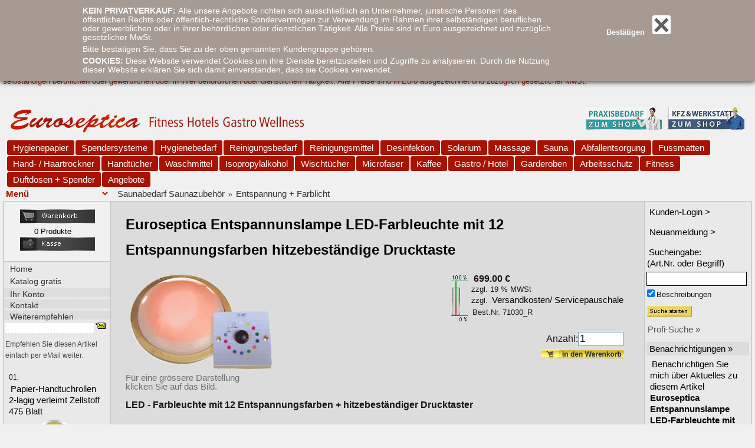

--- FILE ---
content_type: text/html
request_url: https://www.euroseptica.eu/eshop/euroseptica-entspannunslampe-ledfarbleuchte-mit-entspannungsfarben-hitzebestaendige-drucktaste-p-1924.html
body_size: 22472
content:

<!DOCTYPE HTML PUBLIC "-//W3C//DTD HTML 4.01 Transitional//EN">
<html dir="LTR" lang="de">
<head>

<meta http-equiv="Content-Type" content="text/html; charset=iso-8859-1">
<link rel="alternate" href="https://www.euroseptica.eu/eshop/euroseptica-entspannunslampe-ledfarbleuchte-mit-entspannungsfarben-hitzebestaendige-drucktaste-p-1924.html" hreflang="de" />
<title>Euroseptica Entspannunslampe LED-Farbleuchte mit 12 Entspannungsfarben hitzebeständige Drucktaste - Euroseptica Hygiene-Shop | Reiniger Hygienepapier Desinfektion & Dosierspender</title>
<base href="https://www.euroseptica.eu/eshop/">

<!-- start get_javascript(applicationtop2header) //-->
<script language="javascript" type="text/javascript"><!--
function popupWindow(url) {
  window.open(url,'popupWindow','toolbar=no,location=no,directories=no,status=no,menubar=no,scrollbars=no,resizable=yes,copyhistory=no,width=100,height=100,screenX=150,screenY=150,top=150,left=150')
}
//--></script>
<!-- end get_javascript(applicationtop2header) //-->

<META NAME="description" CONTENT="LED - Farbleuchte mit 12 Entspannungsfarben und hitzebeständiger Drucktaster schaffen eine angenehme, beruhigende und unvergleichliche Atmosphäre. Online-Shop mit Hygiene-Artikel, wie Reinigungsmittel, Hygiene-Papier, Desinfektionsmittel, Dosierspender f&uuml;r Gewerbe.Kauf auf Rechnung. Jetzt g&uuml;nstig online bei Euroseptica kaufen. 
Betriebsbedarf f&uuml;r Fitness-Studio, Hotel, Gastro, Sauna & Solarium">
<META NAME="keywords" CONTENT="Entspanung, Lampe für Entspannung, Sauna-Farbleuchte, Farbleuchte, 

Entspannungs-lampen, Farblicht Reinigungsmittel, Papierrollen, Toilettenpapier, Hygiene-Papier, Reiniger, Reinigungsmittel, Desinfektionsmittel, Seifenspender, Handtuchrollenspender, Handtücher, Solariumr&ouml;hren, Saunabedarf, Desinfektionsspender, Handtuchpapier, klopapier, falthandt&uuml;cher, Grosshandel, Gewerbe,">
<META NAME="author" CONTENT="Euroseptica Hygiene-Shop | Hygiene-Papier Reinigungsmittel Dosierspender & Desinfektion">
<META NAME="copyright" CONTENT="Euroseptica C.Fuchs GmbH">
<META NAME="page-topic" CONTENT="Euroseptica, Online Shop für Beauty und Wellness, Reinigung und Hygiene">
<META NAME="page-type" CONTENT="official homepage">
<META NAME="publisher" CONTENT="Euroseptica C.Fuchs GmbH">

<script type="text/javascript">
<!-- :general.min.js -->
if(typeof deconcept=="undefined"){var deconcept=new Object();}if(typeof deconcept.util=="undefined"){deconcept.util=new Object();}if(typeof deconcept.SWFObjectUtil=="undefined"){deconcept.SWFObjectUtil=new Object();}deconcept.SWFObject=function(_1,id,w,h,_5,c,_7,_8,_9,_a){if(!document.getElementById){return;}this.DETECT_KEY=_a?_a:"detectflash";this.skipDetect=deconcept.util.getRequestParameter(this.DETECT_KEY);this.params=new Object();this.variables=new Object();this.attributes=new Array();if(_1){this.setAttribute("swf",_1);}if(id){this.setAttribute("id",id);}if(w){this.setAttribute("width",w);}if(h){this.setAttribute("height",h);}if(_5){this.setAttribute("version",new deconcept.PlayerVersion(_5.toString().split(".")));}this.installedVer=deconcept.SWFObjectUtil.getPlayerVersion();if(!window.opera&&document.all&&this.installedVer.major>7){deconcept.SWFObject.doPrepUnload=true;}if(c){this.addParam("bgcolor",c);}var q=_7?_7:"high";this.addParam("quality",q);this.setAttribute("useExpressInstall",false);this.setAttribute("doExpressInstall",false);var _c=(_8)?_8:window.location;this.setAttribute("xiRedirectUrl",_c);this.setAttribute("redirectUrl","");if(_9){this.setAttribute("redirectUrl",_9);}};deconcept.SWFObject.prototype={useExpressInstall:function(_d){this.xiSWFPath=!_d?"expressinstall.swf":_d;this.setAttribute("useExpressInstall",true);},setAttribute:function(_e,_f){this.attributes[_e]=_f;},getAttribute:function(_10){return this.attributes[_10];},addParam:function(_11,_12){this.params[_11]=_12;},getParams:function(){return this.params;},addVariable:function(_13,_14){this.variables[_13]=_14;},getVariable:function(_15){return this.variables[_15];},getVariables:function(){return this.variables;},getVariablePairs:function(){var _16=new Array();var key;var _18=this.getVariables();for(key in _18){_16[_16.length]=key+"="+_18[key];}return _16;},getSWFHTML:function(){var _19="";if(navigator.plugins&&navigator.mimeTypes&&navigator.mimeTypes.length){if(this.getAttribute("doExpressInstall")){this.addVariable("MMplayerType","PlugIn");this.setAttribute("swf",this.xiSWFPath);}_19="<embed type=\"application/x-shockwave-flash\" src=\""+this.getAttribute("swf")+"\" width=\""+this.getAttribute("width")+"\" height=\""+this.getAttribute("height")+"\" style=\""+this.getAttribute("style")+"\"";_19+=" id=\""+this.getAttribute("id")+"\" name=\""+this.getAttribute("id")+"\" ";var _1a=this.getParams();for(var key in _1a){_19+=[key]+"=\""+_1a[key]+"\" ";}var _1c=this.getVariablePairs().join("&");if(_1c.length>0){_19+="flashvars=\""+_1c+"\"";}_19+="/>";}else{if(this.getAttribute("doExpressInstall")){this.addVariable("MMplayerType","ActiveX");this.setAttribute("swf",this.xiSWFPath);}_19="<object id=\""+this.getAttribute("id")+"\" classid=\"clsid:D27CDB6E-AE6D-11cf-96B8-444553540000\" width=\""+this.getAttribute("width")+"\" height=\""+this.getAttribute("height")+"\" style=\""+this.getAttribute("style")+"\">";_19+="<param name=\"movie\" value=\""+this.getAttribute("swf")+"\" />";var _1d=this.getParams();for(var key in _1d){_19+="<param name=\""+key+"\" value=\""+_1d[key]+"\" />";}var _1f=this.getVariablePairs().join("&");if(_1f.length>0){_19+="<param name=\"flashvars\" value=\""+_1f+"\" />";}_19+="</object>";}return _19;},write:function(_20){if(this.getAttribute("useExpressInstall")){var _21=new deconcept.PlayerVersion([6,0,65]);if(this.installedVer.versionIsValid(_21)&&!this.installedVer.versionIsValid(this.getAttribute("version"))){this.setAttribute("doExpressInstall",true);this.addVariable("MMredirectURL",escape(this.getAttribute("xiRedirectUrl")));document.title=document.title.slice(0,47)+" - Flash Player Installation";this.addVariable("MMdoctitle",document.title);}}if(this.skipDetect||this.getAttribute("doExpressInstall")||this.installedVer.versionIsValid(this.getAttribute("version"))){var n=(typeof _20=="string")?document.getElementById(_20):_20;n.innerHTML=this.getSWFHTML();return true;}else{if(this.getAttribute("redirectUrl")!=""){document.location.replace(this.getAttribute("redirectUrl"));}}return false;}};deconcept.SWFObjectUtil.getPlayerVersion=function(){var _23=new deconcept.PlayerVersion([0,0,0]);if(navigator.plugins&&navigator.mimeTypes.length){var x=navigator.plugins["Shockwave Flash"];if(x&&x.description){_23=new deconcept.PlayerVersion(x.description.replace(/([a-zA-Z]|\s)+/,"").replace(/(\s+r|\s+b[0-9]+)/,".").split("."));}}else{if(navigator.userAgent&&navigator.userAgent.indexOf("Windows CE")>=0){var axo=1;var _26=3;while(axo){try{_26++;axo=new ActiveXObject("ShockwaveFlash.ShockwaveFlash."+_26);_23=new deconcept.PlayerVersion([_26,0,0]);}catch(e){axo=null;}}}else{try{var axo=new ActiveXObject("ShockwaveFlash.ShockwaveFlash.7");}catch(e){try{var axo=new ActiveXObject("ShockwaveFlash.ShockwaveFlash.6");_23=new deconcept.PlayerVersion([6,0,21]);axo.AllowScriptAccess="always";}catch(e){if(_23.major==6){return _23;}}try{axo=new ActiveXObject("ShockwaveFlash.ShockwaveFlash");}catch(e){}}if(axo!=null){_23=new deconcept.PlayerVersion(axo.GetVariable("$version").split(" ")[1].split(","));}}}return _23;};deconcept.PlayerVersion=function(_29){this.major=_29[0]!=null?parseInt(_29[0]):0;this.minor=_29[1]!=null?parseInt(_29[1]):0;this.rev=_29[2]!=null?parseInt(_29[2]):0;};deconcept.PlayerVersion.prototype.versionIsValid=function(fv){if(this.major<fv.major){return false;}if(this.major>fv.major){return true;}if(this.minor<fv.minor){return false;}if(this.minor>fv.minor){return true;}if(this.rev<fv.rev){return false;}return true;};deconcept.util={getRequestParameter:function(_2b){var q=document.location.search||document.location.hash;if(_2b==null){return q;}if(q){var _2d=q.substring(1).split("&");for(var i=0;i<_2d.length;i++){if(_2d[i].substring(0,_2d[i].indexOf("="))==_2b){return _2d[i].substring((_2d[i].indexOf("=")+1));}}}return "";}};deconcept.SWFObjectUtil.cleanupSWFs=function(){var _2f=document.getElementsByTagName("OBJECT");for(var i=_2f.length-1;i>=0;i--){_2f[i].style.display="none";for(var x in _2f[i]){if(typeof _2f[i][x]=="function"){_2f[i][x]=function(){};}}}};if(deconcept.SWFObject.doPrepUnload){if(!deconcept.unloadSet){deconcept.SWFObjectUtil.prepUnload=function(){__flash_unloadHandler=function(){};__flash_savedUnloadHandler=function(){};window.attachEvent("onunload",deconcept.SWFObjectUtil.cleanupSWFs);};window.attachEvent("onbeforeunload",deconcept.SWFObjectUtil.prepUnload);deconcept.unloadSet=true;}}if(!document.getElementById&&document.all){document.getElementById=function(id){return document.all[id];};}var getQueryParamValue=deconcept.util.getRequestParameter;var FlashObject=deconcept.SWFObject;var SWFObject=deconcept.SWFObject;
function setCookie(e,n,t,i){var r=e+"="+escape(n);if(null!=t){var o=new Date,s=new Date;s.setTime(o.getTime()+864e5*t),r+="; expires="+s.toGMTString()}return null!=i&&(r+="; PATH="+i),document.cookie=r,null}function setDatedCookie(e,n,t,i){var r=e+"="+escape(n)+(null==t?"":"; expires="+t.toGMTString());return null!=i&&(r+="; PATH="+i),document.cookie=r,null}function getCookie(e){var n=e+"=",t=document.cookie,i=null;return t.length>0&&(offset=t.indexOf(n),-1!=offset&&(offset+=n.length,end=t.indexOf(";",offset),-1==end&&(end=t.length),i=unescape(t.substring(offset,end)))),i}function deleteCookie(e,n){setCookie(e,"Deleted",-1,n)}function doConfirm(){setCookie("confirm",1),confirmBoxClose()}function confirmBoxClose(){document.getElementById("confirmHeader").style.display="none",document.getElementById("pageContainer").classList.toggle("confirmVisible")}function SetFocus(e){var n=0;if(""!=e)for(i=0;i<document.forms.length;i++)if(document.forms[i].name==e){n=i;break}var t=document.forms[n];for(i=0;i<t.length;i++)if("image"!=t.elements[i].type&&"hidden"!=t.elements[i].type&&"reset"!=t.elements[i].type&&"submit"!=t.elements[i].type){t.elements[i].focus(),"text"!=t.elements[i].type&&"password"!=t.elements[i].type||t.elements[i].select();break}}function RemoveFormatString(e,n){e.value==n&&(e.value=""),e.select()}function CheckDateRange(e,n){return Date.parse(e.value)<=Date.parse(n.value)}function IsValidDate(e,n){var t,r,o,s,a,f,l,u,m,d,c=-1,g=-1,M=new Array("-"," ","/","."),p=new Array("jan","feb","mar","apr","may","jun","jul","aug","sep","oct","nov","dec"),y=new Array(31,28,31,30,31,30,31,31,30,31,30,31);if(t=e.toLowerCase(),s=n.toLowerCase(),t.length!=s.length)return!1;for(i=0;i<M.length;i++)if(-1!=s.indexOf(M[i])){g=i;break}for(i=0;i<M.length;i++)if(-1!=t.indexOf(M[i])){c=i;break}if(c!=g)return!1;if(-1!=c){if(3!=(o=s.split(M[g])).length)return!1;if(3!=(r=t.split(M[c])).length)return!1;for(i=0;i<o.length;i++)"mm"!=o[i]&&"mmm"!=o[i]||(f=r[i]),"dd"==o[i]&&(a=r[i]),"yyyy"==o[i]&&(l=r[i])}else{if(!(n.length>7))return!1;f=-1==s.indexOf("mmm")?t.substring(s.indexOf("mm"),2):t.substring(s.indexOf("mmm"),3),a=t.substring(s.indexOf("dd"),2),l=t.substring(s.indexOf("yyyy"),2)}if(4!=l.length)return!1;if(u=parseInt(a,10),isNaN(u))return!1;if(u<1)return!1;if(m=parseInt(f,10),isNaN(m)){for(i=0;i<p.length;i++)if(f==p[i]){m=i+1;break}if(isNaN(m))return!1}return!(m>12||m<1)&&(d=parseInt(l,10),!isNaN(d)&&(1==IsLeapYear(d)&&(y[1]=29),!(u>y[m-1])))}function IsLeapYear(e){if(e%100==0){if(e%400==0)return!0}else if(e%4==0)return!0;return!1}function MM_findObj(e,n){var t,i,r;for(n||(n=document),(t=e.indexOf("?"))>0&&parent.frames.length&&(n=parent.frames[e.substring(t+1)].document,e=e.substring(0,t)),!(r=n[e])&&n.all&&(r=n.all[e]),i=0;!r&&i<n.forms.length;i++)r=n.forms[i][e];for(i=0;!r&&n.layers&&i<n.layers.length;i++)r=MM_findObj(e,n.layers[i].document);return!r&&n.getElementById&&(r=n.getElementById(e)),r}function MM_showHideLayers(){var e,n,t,i=MM_showHideLayers.arguments;for(e=0;e<i.length-2;e+=3)null!=(t=MM_findObj(i[e]))&&(n=i[e+2],t.style&&(t=t.style,n="show"==n?"visible":"hide"==n?"hidden":n),t.visibility=n)}function MM_preloadImages(){var e=document;if(e.images){e.MM_p||(e.MM_p=new Array);var n,t=e.MM_p.length,i=MM_preloadImages.arguments;for(n=0;n<i.length;n++)0!=i[n].indexOf("#")&&(e.MM_p[t]=new Image,e.MM_p[t++].src=i[n])}}function MM_swapImgRestore(){var e,n,t=document.MM_sr;for(e=0;t&&e<t.length&&(n=t[e])&&n.oSrc;e++)n.src=n.oSrc}function MM_swapImage(){var e,n,t=0,i=MM_swapImage.arguments;for(document.MM_sr=new Array,e=0;e<i.length-2;e+=3)null!=(n=MM_findObj(i[e]))&&(document.MM_sr[t++]=n,n.oSrc||(n.oSrc=n.src),n.src=i[e+2])}document.addEventListener("DOMContentLoaded",function(){confirmed=getCookie("confirm"),1==confirmed&&confirmBoxClose()});	
</script>
<style type="text/css">
<!-- :stylesheet.min.css -->
body{scrollbar-face-color:#DCDCDC;scrollbar-highlight-color:#727272;scrollbar-shadow-color:#DCDCDC;scrollbar-3dlight-color:#DCDCDC;scrollbar-arrow-color:#727272;scrollbar-track-color:#DCDCDC;scrollbar-darkshadow-color:#727272;background-color:#f0F0F0}.boxText{font-family:Calibri,Arial,sans-serif;font-size:14px}.errorBox{font-family:Calibri,Arial,sans-serif;font-size:14px;background:#ffb3b5;font-weight:700}.stockWarning{font-family:Calibri,Arial,sans-serif;font-size:14px;color:#c03}.productsNotifications{background:#f2fff7}.orderEdit{font-family:Calibri,Arial,sans-serif;font-size:14px;color:#70d250;text-decoration:underline}.vat-comment{font-weight:400}.inline .vat-comment,.product-list-price .vat-comment{font-weight:400!important}.product-list-price .plainprice{font-weight:700}BODY{background:#f0f0f0;color:#171717;margin:0}A{color:#000;font-size:15px;padding-right:3px;padding-left:3px;text-decoration:none}A:hover{color:#ABD;text-decoration:underline}FORM{display:inline}TR.header{background:#fff}TR.headerNavigation{background:#bbc3d3}TD.headerNavigation{font-family:Calibri,Arial,sans-serif;font-size:10px;background:#bbc3d3;color:#fff;font-weight:700}A.headerNavigation{color:#333}A.headerNavigation:hover{color:#797979}TR.headerError{background:red}TD.headerError{font-family:Calibri,Arial,sans-serif;font-size:12px;background:red;color:#fff;font-weight:700;text-align:center}TR.headerInfo{background:#0f0}TD.headerInfo{font-family:Calibri,Arial,sans-serif;font-size:12px;background:#0f0;color:#FFF;font-weight:700;text-align:center}TR.footer{background:#bbc3d3}TD.footer{font-family:Calibri,Arial,sans-serif;font-size:10px;background:#bbc3d3;color:#fff;font-weight:700}.infoBox{background:#b6b7cb}.infoBoxContents{background:#f8f8f9;font-family:Calibri,Arial,sans-serif;font-size:10px}.infoBoxNotice{background:#FF8E90}.infoBoxNoticeContents{background:#FFE6E6;font-family:Calibri,Arial,sans-serif;font-size:10px}TD.infoBoxHeading{font-family:Calibri,Arial,sans-serif;font-size:10px;font-weight:700;background:#bbc3d3;color:#fff}TD.infoBox,SPAN.infoBox{font-family:Calibri,Arial,sans-serif;font-size:10px}TR.accountHistory-odd,TR.addressBook-odd,TR.alsoPurchased-odd,TR.payment-odd,TR.productListing-odd,TR.productReviews-odd,TR.upcomingProducts-odd,TR.shippingOptions-odd{background:#f8f8f9}TR.accountHistory-even,TR.addressBook-even,TR.alsoPurchased-even,TR.payment-even,TR.productListing-even,TR.productReviews-even,TR.upcomingProducts-even,TR.shippingOptions-even{background:#f8f8f9}TABLE.productListing{border:1px;border-style:solid;border-color:#b6b7cb;border-spacing:1px}.productListing-heading{font-family:Calibri,Arial,sans-serif;font-size:12px;background:#b6b7cb;color:#b2acac;font-weight:400}TD.productListing-data{font-family:Calibri,sans-serif;font-size:14px}A.pageResults{color:#00F}A.pageResults:hover{color:#00F;background:#FF3}TD.pageHeading,DIV.pageHeading,TABLE.sppc-qpb TR.price TD,TABLE.sppc-qpb TR.step TD{font-family:Calibri,Arial,sans-serif;font-size:20px;font-weight:700!important;color:#2f2f2f}TR.subBar{background:#f4f7fd}TD.subBar{font-family:Calibri,Arial,sans-serif;font-size:10px;color:#000}TD.main,P.main{font-family:Calibri,Arial,sans-serif;font-size:16px;line-height:1.8}TD.smallText,SPAN.smallText,P.smallText,TABLE.sppc-qpb TR TD,TABLE.sppc-qpb TR.step TD{font-family:Calibri,Arial,sans-serif;font-size:14px;height:21px}TABLE.sppc-qpb{border-bottom:1px solid #9a9a9a}TD.accountCategory{font-family:Calibri,Arial,sans-serif;font-size:13px;color:#abd}TD.fieldKey{font-family:Calibri,Arial,sans-serif;font-size:12px;font-weight:700}TD.fieldValue{font-family:Calibri,Arial,sans-serif;font-size:12px}TD.tableHeading{font-family:Calibri,Arial,sans-serif;font-size:12px;font-weight:700}SPAN.newItemInCart{font-family:Calibri,Arial,sans-serif;font-size:12px;color:red}CHECKBOX,INPUT,RADIO,SELECT{font-family:Calibri,Arial,sans-serif;font-size:17px}TEXTAREA{width:100%;font-family:Calibri,Arial,sans-serif;font-size:11px}TABLE.formArea{background:#f1f9fe;border-color:#7b9ebd;border-style:solid;border-width:1px}TD.formAreaTitle{font-family:Calibri,Arial,sans-serif;font-size:12px;font-weight:700}SPAN.markProductOutOfStock{font-family:Calibri,Arial,sans-serif;font-size:12px;color:#c76170;font-weight:700}SPAN.productSpecialPrice{font-family:Calibri,Arial,sans-serif;color:red}SPAN.errorText{font-family:Calibri,Arial,sans-serif;color:red}TD.productPriceInListing{font-family:Calibri,Arial,sans-serif;font-size:10px;background:#d2e9fb}TD.productPriceInBox{font-family:Calibri,Arial,sans-serif;font-size:10px;background:#eee}.moduleRowOver{background-color:#D7E9F7;cursor:pointer;cursor:hand}.moduleRowSelected{background-color:#E9F4FC}.checkoutBarFrom,.checkoutBarTo{font-family:Calibri,Arial,sans-serif;font-size:10px;color:#8c8c8c}.checkoutBarCurrent{font-family:Calibri,Arial,sans-serif;font-size:10px;color:#000}.messageBox{font-family:Calibri,Arial,sans-serif;font-size:10px}.messageStackError,.messageStackWarning{font-family:Calibri,Arial,sans-serif;font-size:10px;background-color:#ffb3b5}.messageStackSuccess{font-family:Calibri,Arial,sans-serif;font-size:10px;background-color:#9f0}.inputRequirement{font-family:Calibri,Arial,sans-serif;font-size:10px;color:red}.request-change{color:#000;border:1px solid #c00;padding:8px;background-color:#fff}#tmessage{font-size:9px;padding-bottom:15px;font-family:Calibri,sans-serif;color:#666}TD.stock{padding-right:10px}TD.stockhasq{padding-top:60px;padding-right:10px}TD.stockhasq-enf{padding-top:30px;padding-right:10px}body.product-info TD span.plainprice{font-weight:700;font-size:16px}TABLE.sppc-qpb TR.weight TD{border:0;background-color:transparent;text-align:right}DIV.ppsu{text-align:center}DIV.ppsu P{margin:2px 0}DIV.ppsu SPAN{color:#c00;font-weight:700;font-size:11px}TABLE.sppc-qpb TR.ppsu TD.ppsu{font-size:9px;font-family:Calibri,Tahoma,Arial;color:#6e6e6e}TR.pricelevel-last TD{color:#c00;font-weight:700}TR TABLE.sppc-qpb TR.model TD.model{color:#fff;background-color:#000;font-weight:400;text-align:center}DIV.sppc-qppb-model{padding:2px}TD.productListing-data.product-list-model{display:none}TABLE.sppc-qpb TR.pct TD.pct{color:#3A3A3A;background-color:#F5F5F5;font-size:9px;font-family:Calibri,Arial}TR.pct TD.pct DIV{text-align:center;background-color:#F5F5F5;border:0 solid #6e6e6e}TR.pct TD.pct DIV P{margin:2px 0;text-align:center;font-weight:700;color:#c00;font-size:11px}TABLE.sppc-qpb{border-bottom:0;border-spacing:0;border-collapse:collapse;margin-right:0}TABLE.sppc-qpb TD,TR.productListing-even TD TABLE.sppc-qpb TD,TR.productListing-odd TD TABLE.sppc-qpb TD{padding:3px;background:#fff;border:1px solid #DFDFDF}TABLE.sppc-qpb TD.amount,TR.productListing-even TD TABLE.sppc-qpb TD.amount,TR.productListing-odd TD TABLE.sppc-qpb TD.amount{background-color:#3a3a3a;color:#fff}TABLE.sppc-qpb.inline{width:350px}TABLE.sppc-qpb.inline TR.price TD{font-size:14px}TABLE.sppc-qpb.inline TR.step TD{font-weight:400;color:#6e6e6e}TABLE.sppc-qpb TR.step.one{display:none}TABLE.sppc-qpb.inline TD.yourdiscounts{display:none}TABLE.sppc-qpb TD.amount,TABLE.sppc-qpb TR.price TD{text-align:right}TABLE.sppc-qpb TR.price TD,TABLE.sppc-qpb TR.enforceamounts TD,TABLE.sppc-qpb.inline TR.enforceamounts TD,TR.productListing-odd TD TABLE.sppc-qpb TR.price TD,TR.productListing-even TD TABLE.sppc-qpb TR.price TD{font-weight:400;background:transparent;border:0}TR.step TD,TABLE.sppc-qpb TD.yourdiscounts,TR.productListing-odd TD TR.step TD,TR.productListing-even TD TR.step TD,TD.yourdiscounts{font-weight:400;background:transparent;border:0;padding:2px}#confirmHeader{position:fixed;top:-3px;width:100%;z-index:999;box-shadow:0 0 10px 0 #000}#confirmContainer{background-color:#a59b92;color:#fff}#confirmWrapper{font-size:110%;margin-left:auto;margin-right:auto;padding:9px 0 7px;width:1000px;display:table}#confirmText{width:80%;float:left}#confirmText P{line-height:110%;margin:5px 0}#confirmClose{width:20%;float:left;padding-top:20px}#confirmCloseText{float:right}#confirmClose A{color:#fff;font-weight:700;font-size:small;text-decoration:none;cursor:pointer}#confirmClose A:hover{color:#605F61}#confirmClose A:hover .boxclose{color:#a59b92;background:#605F61}.boxclose{margin:0 0 0 13px;cursor:pointer;color:#605F61;border-radius:3px;background:#fff;font-size:49px;font-weight:700;display:inline-block;line-height:20px;padding:6px 1px}.boxclose:before{content:"×"}.confirmVisible{margin-top:110px!important}#menue{color:#fff;width:100%}#menue A{color:#fff!important}#menue h1{padding:100px 0 0 30px;background-image:url(/eshop/images/layout-kr/logo_small.png);background-repeat:no-repeat;background-position:30px 20px}#menue h2{padding-left:30px}.invisible{display:none}.sbuttonp{padding-top:10px;padding-bottom:10px}.fieldRequired{color:#aa1200!important}IMG{border:0 none}A:hover{color:#aa1200}A.visiblelink{text-decoration:underline;color:#aa1200;font-weight:700}A span.orderEdit,A.pageResults{color:#aa1200}body{font-family:Calibri,sans-serif;font-size:13px;background-color:#f0f0f0;margin-bottom:30px;background-image:url(/eshop/images/layout/back2.gif);background-repeat:repeat-x;margin-top:0}hr{height:1px;color:#6e6e6e;background-color:#6e6e6e;border:0 none}TD{font-family:Calibri,sans-serif;font-size:16px; line-height:19px;}TD.xfld INPUT.text{background-color:#e5e5e5;border:1px solid #ccc;color:#666}INPUT.text,INPUT.password,TEXTAREA{border:1px solid #7F9DB9;background-color:#fff}TD.output-new-products TD{padding-bottom:5px;font-family:Calibri,Arial;font-size:9px}TD.middle H2{font-size:13px;background:#aa1200;color:#fff;margin-top:20px;padding:3px 10px}H2 span.detail{font-weight:400}DIV.warning{margin-top:5px;font-weight:700;padding:3px}.warning{color:#c00}.text-main{display:none}span.greetUser{color:#aa1200;font-weight:700}body.checkout-payment TR.moduleRow TD,body.checkout-payment TR.moduleRowSelected TD,body.checkout-payment TR.moduleRowOver TD{border-bottom:1px solid #6e6e6e;border-top:1px solid #6e6e6e;font-size:14px}body.checkout-payment TR.moduleRowSelected TD{color:#060;font-weight:700}body.checkout-confirmation .shippingdesc{display:none}.qadjust{color:#aa1200}#addtocart{clear:both;float:right;margin-top:10px;margin-right:25px;width:250px}#addtocart DIV{text-align:right}#addtocart DIV.add-quantity{margin-right:5px}.products-message{padding:1em;border:1px solid #c00;background:#ffc;width:75%;min-width:400px;font-size:18px;font-weight:700}#products_biozid2 .products-message,#products_desinfektion2 .products-message{border:1px solid #039;background:#def}.listing-message{font-weight:700;color:#d31027;font-size:85%;margin-top:.5em}TABLE.product-info TD DIV.price{font-size:16px;font-family:Calibri,sans-serif;font-weight:700;text-align:right;margin-right:20px}TABLE.product-info TD DIV.price DIV{font-size:13px;line-height:18px}.markProductInStock{margin:2px 3px 2px 0;color:#060;font-size:11px;font-family:Calibri,Arial,sans-serif}.markProductOutOfStock,.markProductInStock.level6{margin:2px 3px 2px 0;color:#c00}TD .productListing-heading A:hover{color:#fff;text-decoration:underline}TD .productListing-heading.product-list-model{display:none}TD.product-list-quantity P span{display:none}TD.product-list-quantity P img{margin-top:13px;margin-right:2px}TABLE.product-info .markProductOutOfStock SPAN,TABLE.product-info .markProductInStock SPAN{margin:0 0 5px 3px}TABLE.products-new-page TD{border-bottom:1px solid #6e6e6e;padding:10px 0}UL#output-subcategories{list-style-type:none;margin:0;padding:0}UL#output-subcategories LI{float:left;min-height:200px;min-width:180px;border:0 solid #c00;display:block;padding-right:6px;padding-bottom:.5em}UL#output-subcategories LI SPAN{display:none;text-align:left}UL#output-subcategories LI.h125{padding-bottom:.5em}UL#output-subcategories LI.h125 SPAN{display:block;max-width:150px}TABLE#output-subcategories{width:auto}#output-subcategories.prodheader{margin-bottom:10px}TABLE#output-subcategories TD{width:auto!important}#output-subcategories .act SPAN.output-categ-descr{text-decoration:none}body#cpc-0 #output-subcategories{display:none}#pi-mflink{float:right;margin-top:15px;display:none}#categImgTop{float:right;display:none}#output-subcategories SPAN{display:block;text-align:center}#pageHeading.default{display:none}TD#headingImage IMG{display:none}TD#pageHeader{padding:3px 0!important}#pageHeader H1{float:left;color:#000;font-family:Calibri,Arial;font-size:24px;font-weight:700}TD.pageHeading{color:#000;font-family:Calibri,Arial;font-size:16px;font-weight:700;padding-top:10px}body.conditions TD.pageHeading,body.privacy TD.pageHeading,body.faq TD.pageHeading,body.hilfe TD.pageHeading,body.advanced-search TD.pageHeading,body.shipping TD.pageHeading{padding-bottom:40px}DIV.product-image{font-size:9px;line-height:15px;margin-bottom:10px}DIV.product-image A{color:#6e6e6e}TABLE.infoBox,Tr.infoBoxContents{background:transparent}TD.infoBoxHeading{padding:2px;color:#fff;background-color:#f5f5f5}tr.productListing-odd,tr.productListing-even{background:transparent}tr.productListing-odd td,tr.productListing-even td{vertical-align:top;padding:9px 0;border-bottom:1px solid #f7f7f7}TR.productListing-odd TD TD,TR.productListing-even TD TD{border:0 none}.productListing-heading{background-color:#f2f2f3}DIV.fragment.default{width:710px}DIV.fragment.default IMG.l1{margin-left:3px}TABLE.fragment,DIV.fragment{margin-bottom:20px}TABLE.fragment TD{color:#4d4d4d;border:0 none!important}TABLE.fragment,TABLE.fragment TABLE{border:0 none!important;border-spacing:0!important;border-collapse:collapse;padding:0}TABLE.productListing{border:1px solid #b6b7cb}TABLE.nopadding TD{padding:0}TABLE.nopadding{border-collapse:collapse;border-spacing:0}#startmenu{width:98%;border-collapse:collapse;border-spacing:0;margin-right:20px}#startmenu TD{vertical-align:top;font-family:Calibri,sans-serif;font-size:13px;line-height:1.3;background-color:#f3f3f3;color:#4D4D4D}#startmenu.sub TD A:before{content:"•\00a0"}#startmenu.sub TD A{display:block;text-decoration:none}#startmenu TH{font-weight:700;background-color:#fff;color:#fff;line-height:28px;font-family:Calibri,sans-serif;font-size:16px}#startmenu UL{margin:0;padding:0;list-style-type:none}#startmenu LI{background-repeat:no-repeat;background-image:url(/eshop/images/layout/bullet.gif);padding-left:10px}#startmenu TH A{color:#444;font-size:15px;font-weight:700;font-family:Calibri;line-height:1.3;}#startmenu TH A:hover{text-decoration:none;font-weight:500}#startmsg{margin:20px 0}#bs-table TH{border:0;font-family:Calibri,Arial,sans-serif;color:#fff;font-size:11px;height:40px;background-image:url(/eshop/images/layout/back_tabelle.jpg);background-repeat:no-repeat;vertical-align:bottom;text-align:left;padding-left:10px}#bs-table TH .detail{font-weight:400}#bs-table{border-collapse:collapse;border-spacing:0;margin-top:20px;margin-right:0}#bs-table TD{border:1px solid #aa1200;border-left:0;color:#666;padding:5px;vertical-align:top}#bs-table TD A{color:#666}#bs-table TD.col-0{border-left:1px solid #aa1200}#bs-table TD .bs-price{display:none}#bs-table TR.bs-pr TD{text-align:center;border-bottom:0}#bs-table .bs-intro{margin-top:0;margin-bottom:0;padding-top:0;padding-bottom:0}#bs-table .go{text-align:center}#bs-table TR.bs-tr3 TD{border-top:0}#bs-table TR.bs-tr2 TD{border-bottom:0}TABLE.shippingdesc{border-collapse:collapse;border-spacing:0;width:100%}TABLE.shippingdesc TD{border:0;padding:3px}TABLE.shippingdesc TD.header{border:0;padding-top:10px}.btnormal{font-size:11px;font-weight:400}body.checkout-confirmation .btnormal{display:none}body.faq TD.middle A,body.hilfe TD.middle A{color:#aa1200;text-decoration:underline}body.faq H1,body.hilfe H1{color:#951310;font-size:18px;margin-bottom:0;margin-top:30px}body.faq TD.middle H2,body.hilfe TD.middle H2{color:#aa1200;font-size:14px;background:transparent;padding:0}body.product-info .rqcg{margin-bottom:0;width:400px;margin-left:30px;border:1px solid #c00;background:#f0f0f0;padding:10px}.rqcg{font-size:10px;font-weight:400;text-align:left;margin-bottom:30px}.rqcg UL{margin-top:0;margin-bottom:0;padding:0;margin-left:20px}.rqcg LI{padding-top:4px;padding-bottom:4px;font-size:10px;line-height:14px}.rqcg B{font-size:12px;display:block;margin-bottom:3px}DIV.alphabet{margin:0 0 20px}DIV.letters{margin:5px 0 0;color:#999}DIV.letters A{font-weight:700;color:#aa1200;font-size:13px;padding:0 3px}body.advanced-search-result DIV.alphabet P{display:none}DIV.letters A.active{background-color:#aa1200;color:#fff}.pageHeading SPAN.hits{color:#999}#filterForm{display:block;margin:3px 0 13px}#related_ids{width:250px;float:right;font-size:90%;margin-right:34px;margin-top:5px}#related_ids DIV{border:1px solid #c9c9c9;background:transparent;padding:5px;margin-bottom:10px}#related_ids P{font-weight:700;margin:0}#related_ids UL{margin:0;list-style-type:none;padding:0}#related_ids LI{padding:3px 0;line-height:145%}#related_ids A{color:#aa1200}#related_ids A:hover{text-decoration:none}table.product-info .markProductOutOfStock span,table.product-info .markProductInStock span{display:none}#optionselect TD.main SELECT{width:160px;font-size:11px!important}#duefte{font-size:11px;width:374px;line-height:120%;margin-top:20px}#duefte DIV{border:1px solid #951218;padding:3px 6px;background-color:#d2d2d2;margin-bottom:10px}#duefte A{color:#951218}#duefte TABLE{border-spacing:0;border-collapse:collapse}#duefte TD{background-color:#ebebeb;border:1px solid #acacac;padding:1px 3px 1px 6px;width:114px}#tcontainer{margin-left:auto;margin-right:auto;text-align:left;padding-top:10px;width:99%;font-size:11px}#tcontainer div{padding-left:35px}.cat-backbutton{display:block;margin:15px 0 0 10px;width:75px;clear:both}TD.tb{width:25px;vertical-align:top}TD.tb IMG{width:25px}#r1c1{background-image:url(/eshop/images/layout/r1c1.gif);width:25px;padding:0;background-position:0 57px;background-repeat:no-repeat}#r1c2{background-image:url(/eshop/images/layout/r1c2.gif);padding:0}#r1c3{background-image:url(/eshop/images/layout/r1c3.gif);width:25px;padding:0;background-position:0 57px;background-repeat:no-repeat}#r2c1{background-image:url(/eshop/images/layout/r2c1.gif);width:25px;padding:0}#r2c2{padding:0}#r2c3{background-image:url(/eshop/images/layout/r2c3.gif);width:25px;padding:0}#r3c1{background-image:url(/eshop/images/layout/r3c1.gif);width:25px;height:25px;padding:0}#r3c2{background-image:url(/eshop/images/layout/r3c2.gif);height:25px;padding:0}#r3c3{background-image:url(/eshop/images/layout/r3c3.gif);width:25px;height:25px;padding:0}#categHeader{display:none}#flash,#menue{height:200px;background-repeat:repeat-x;background-image:url(/eshop/images/layout/back_oben.png);background-position:0 32px}#test{padding:0}#fct{border-collapse:collapse;border-spacing:0;height:200px}#fct TD{border:0;padding:0;vertical-align:bottom}#container{margin-left:auto;margin-right:auto;margin-top:10px;width:99%;border-collapse:collapse;border-spacing:0}#page{position:relative;left:0;top:0;background-color:#DCDCDD;border:1px solid #6E6E6E;padding:0;margin:0}#header{height:14px;border-bottom:1px solid #A2A2A2}#faxbest{margin-top:30px;text-align:center}#t-bottom{color:#5a5a5a;font-size:13px;margin-top:10px;text-align:center}#t-bottom A{color:#5a5a5a}#t-headerNavigation A{color:#fff}#t-headerNavigation{position:absolute;left:0;top:0;background-color:#3a3a3a;height:14px;width:100%}#t-headerNav{background-color:#505050;height:21px;width:100%;background-color:#f0f0f0;height:21px;width:100%}#catmenu SELECT{font-size:15px;font-weight:bold;font-family:Calibri,sans-serif;width:180px;background-color:#f0f0f0;color:#a91200;border:0 none;height:21px;margin:0 10px 0 0}#t-footer{position:absolute;bottom:5px;color:#6e6e6e;font-size:9px;font-family:Calibri,sans-serif;padding-left:2px;width:116px}#cat-topnavi{position:absolute;top:96px}#cat-topnavi A{font-family:Calibri,Arial,sans-serif;font-size:11px;display:block;padding-top:2px}#cat-topnavi A:hover{color:#aa1200;text-decoration:none}#cat-topnavi TABLE{width:100%;border-spacing:0;border-collapse:collapse}#cat-topnavi TD{text-align:center;height:21px;background-image:url(/eshop/images/layout/back_button.jpg);background-repeat:repeat-x;vertical-align:top}#cat-topnavi TD.spc,#cat-topnavi TD.first,#cat-topnavi TD.last{width:22px;background-image:url(/eshop/images/layout/back_button_mid.gif)}#cat-topnavi TD.first{width:11px;background-position:11px 0}#cat-topnavi TD.last{width:8px;background-position:0 0}DIV.s-bar{color:#aa1200;font-family:Calibri,sans-serif;font-size:12px;border:0 none;line-height:21px}DIV.s-bar A{font-weight:400}DIV.p-left{float:left;width:auto;padding:0}DIV.p-right{float:right;width:auto;padding-right:4px}DIV.clr{clear:both}#t-main{width:100%;margin:0;clear:both;border-spacing:0;border-collapse:collapse;background-color:#DCDCDD}.bwshop #t-main{background-color:#f0f0f0}#t-main TD.middle{width:100%;padding:13px 5px 50px 25px;vertical-align:top}#t-main TD.left{background-color:#e9e9e9;font-size:9px;vertical-align:top;background-repeat:repeat-y;border-top:1px solid #c5c5c5;border-right:1px solid #c5c5c5;padding:0}#t-main TD.right{padding:0;vertical-align:top;background-color:#e9e9e9;border-left:1px solid #c5c5c5;border-top:1px solid #c5c5c5}#t-main TD.right DIV P{margin:0;padding-left:4px}#t-main TD.right A:hover{color:#695d3e;text-decoration:none}#t-main TD.main.e{width:190px}#t-main TD{padding:0}.bwshop #header{border-top:0px solid #666}#osc-left{border-left:1px solid #a0a0a0;border-bottom:1px solid #a0a0a0}#osc-right{border-right:1px solid #a0a0a0;border-bottom:1px solid #a0a0a0}#osc-middle{border-bottom:1px solid #a0a0a0}.bwshop #osc-middle{background-color:#DCDCDD}#pad{height:270px}#model{height:252px;position:absolute;bottom:0;left:-1px;width:126px;background-repeat:no-repeat;display:none}#ltop{width:180px;overflow:hidden;background-color:#f1f1f1;text-align:center;color:#fff;border-bottom:1px solid #c5c5c5;padding-bottom:13px;padding-top:13px}#ltop DIV{padding-left:5px;color:#000;font-size:small;font-family:Calibri,Arial,sans-serif;width:155px;overflow:hidden}#ltop div .infoBoxContents,#ltop .newItemInCart{font-size:small;font-family:Calibri,Arial,sans-serif;color:#000}#ltop DIV DIV{width:155px;padding:0}DIV.spreview{text-align:left;padding-top:5px}.sccalc{color:#3a3a3a}.scpal{text-align:left}#scpre{width:200px;float:right;text-align:right!important;padding-bottom:5px}#scpre DIV.spreview{text-align:right}#scpre DIV.scpal{text-align:right}#rtop{border-bottom:1px solid #e9e9e9;margin-bottom:10px;background-color:#e9e9e9;font-family:Calibri,Arial,sans-serif}#rtop H2.boxheader{background-color:#e9e9e9;padding-top:8px}#rtop DIV.rightbox{margin-bottom:5px}DIV.buttons A,A.boxheadlink{display:block;width:170px;height:18px;font-weight:400;background-repeat:repeat-x;font-size:14px;color:#333;padding:3px 0 0 10px}DIV#lbt{margin:1px 0 0;background-color:#e9e9e9;padding:0}DIV#lbt A,A.boxheadlink{background-image:url(/eshop/images/layout/bt/lbt.gif);font-weight:400;font-family:Calibri,sans-serif;font-size:14px;border-bottom:0 solid #6e6e6e;height:16px}div#lbt a:hover,a.boxheadlink:hover{color:#aa1200;text-decoration:none}DIV.leftbox{width:170px;overflow:hidden}DIV.leftbox .boxText,DIV.leftbox .boxText A{font-size:11px;font-family:Calibri,sans-serif;color:#6e6e6e}DIV.rightbox{margin-bottom:10px;font-family:Calibri,sans-serif;font-size:13px}TD.left .infoBoxContents{background-color:transparent}TD.left TABLE,TABLE#t-main TD.left TABLE TABLE{padding:0;border:0;border-spacing:0;background-color:transparent}DIV.leftbox TABLE TABLE,DIV.rightbox TABLE TABLE{border:0 none;margin:0;width:auto}TD.left FORM{margin:0;padding:0;width:170px;background-color:#e9e9e9}TD.left FORM P{padding:8px 0 10px 2px;width:165px;font-size:12px;font-family:Calibri,sans-serif;color:#444;margin:0}TD.left INPUT.text{border-left:0 none;border-right:0 none;border-top:0 none;font-size:9px;height:19px;width:150px;background-color:#fff;border-bottom:1px dashed #6e6e6e;margin-left:2px}DIV.rightbox INPUT.text{background-color:#fff;border:1px solid #000;margin:5px 0 3px 3px;width:170px!important}DIV.rightbox SELECT{background-color:#EAEAEA;border:1px dashed #6e6e6e;width:116px!important}DIV.leftbox H2.boxheader,DIV.rightbox H2.boxheader{margin:0;color:#4d4d4d;font-weight:400;font-size:13px;font-family:Calibri,sans-serif;padding:2px;margin:0 3px 0 3px;border:0 solid #6e6e6e;background-color:#dcdcdc}DIV.rightbox H2.boxheader{font-family:Calibri,sans-serif;font-size:13px;width:170px}A.boxlink{display:block;background-color:#e9e9e9;margin:0 3px;padding:2px;width:170px;color:#525252}#dpd{margin:3px 0 80px 3px}#hotline{padding:4px 0;font-family:Calibri,sans-serif;font-size:17px;background:#fff;font-weight:800;color:#a91200;border:0 solid #000;text-align:center}#hotline b{display:block;color:#a91200}#bestsellersbox TD{vertical-align:top;padding:8px;font-weight:regular;font-family:Calibri,sans-serif;font-size:12px;border-bottom:1px solid #c5c5c5}#bestsellersbox TD A{text-decoration:none;font-family:Calibri,sans-serif}#bestsellersbox TD A:hover{text-decoration:underline}#bestsellersbox TR.row-1 TD,#bestsellersbox TR.row-1 TD A{color:#000}#bestsellersbox TR.row-2 TD,#bestsellersbox TR.row-2 TD A{color:#000}#bestsellersbox TR.row-0 TD,#bestsellersbox TR.row-0 TD A{color:#000}#bestsellersbox DIV{margin:0;padding:0;background-color:#e9e9e9;text-align:center;margin-top:15px}#bestsellersbox{background-color:transparent}#bestsellersbox P{margin:3px 0 2px;text-align:center}#bestsellersbox IMG{width:auto;border:0 solid #777}#bestsellersbox A:hover IMG{border:0 solid #aa1200}#maninfobox{display:none}#categorybox{display:none}#manufacturerbox{display:none}#currenciesbox div,#notificationbox DIV{border-top:0 none;margin-left:3px;width:155px;padding:5px 2px}#languagebox{text-align:left;padding-top:5px;padding-left:3px}#informationbox A{display:block;border-top:none;padding:2px;margin:0 3px;background-color:#e9e9e9;width:170px}#whatsnewbox{background-color:#DCDCDD;padding-bottom:2px;border-bottom:1px solid #c5c5c5;text-align:center;margin-top:0}#whatsnewbox .boxText{padding-top:2px}#whatsnewbox A.boxheadlink{text-align:left}#reviewsbox .review IMG{width:120px!important;margin:0}#reviewsbox .review .stars IMG{width:auto!important;border:0 none;margin:3px 0 3px 2px}#reviewsbox .review p a,#bestsellersbox p a{color:#c5c5c5;font-family:Calibri,sans-serif;font-size:9px;display:inline;width:auto}#reviewsbox .review{border-left:1px solid #c5c5c5;border-right:1px solid #c5c5c5;border-bottom:1px solid #c5c5c5;border-top:0 none;background-color:#DDD;margin:0 3px;width:120px}#orderhistorybox TABLE{border-left:1px solid #c5c5c5;border-right:1px solid #c5c5c5;border-bottom:1px solid #c5c5c5;background:#DDD;margin:0 3px;border-spacing:0;border-top:0 none;width:122px;background-color:#DDD}#orderhistorybox td a{color:#000;font-family:Arial;margin-left:1px;padding:0;display:inline;width:auto}#orderhistorybox td IMG{display:none}#orderhistorybox td{padding:2px 1px}#bestsellersbox FONT,#ltop FONT,#pageHeader FONT,TD.product-list-name FONT,P.bs-intro FONT,TABLE.products-new-page TD.main FONT,.productsNotifications FONT{display:none}#searchbox H2{border-color:#aa1200}#searchbox H2 A{color:#aa1200;font-weight:700}#startpics{width:870px;height:280px;clear:both;overflow:hidden}#startpics .col{float:left}#startpics A{display:block;float:left;background-image:url(/eshop/images/layout/startseite.jpg)}#startpics .leftcol{width:600px;background-color:transparent;height:280px;overflow:hidden}#startpics span{border:1px solid #999;margin:1px;display:block;float:left;background-color:#000;width:146px;height:136px}#startpics span:HOVER{box-shadow:0 0 2px 0 #333;border-left:0;border-top:1px solid #bbb;border-right:1px solid #888;border-bottom:1px solid #555;margin:0 2px 2px 1px}#startpics .row{width:600px;height:140px;overflow:hidden}#startpics .leftcol A{opacity:.96;width:146px;height:136px;background-position:-2px -2px}#startpics .leftcol A:hover{opacity:1}#startpics .leftcol .r2 A{background-position:-2px -142px}#startpics .leftcol .c2{background-position:-150px -2px}#startpics .leftcol .c3{background-position:-302px -2px}#startpics .leftcol .c4{background-position:-452px -2px}#startpics .leftcol .r2 .c2{background-position:-150px -142px}#startpics .leftcol .r2 .c3{background-position:-301px -142px}#startpics .leftcol .r2 .c4{background-position:-452px -142px}#startpics .rightcol{width:270px;background-color:#fff;height:280px}#startpics .rightcol A{width:270px;height:93px;background-position:-600px 0;background-color:#000}#startpics .rightcol A:hover{background-position:-870px 0}#startpics .rightcol .r2{background-position:-600px -93px}#startpics .rightcol .r3{background-position:-600px -186px}#startpics .rightcol A.r2:hover{background-position:-870px -93px}#startpics .rightcol A.r3:hover{background-position:-870px -186px}#startpics A h3{margin:-20px 0 0 -500px;padding:0;font-size:14px;color:#fff}
</style>
<link rel="shortcut icon" href="favicon.ico" >
 <!--[if IE]><link rel="stylesheet" type="text/css" href="ie6.css"><![endif]-->

<link rel="stylesheet" type="text/css" href="../eshop/includes/sts_templates/shop/mrvik/m_menu.css">




</head>
	
<body id="pageContainer" class="confirmVisible bwshop product-info "  onLoad="ld()">
<p id="m_text"><strong>Kein Privatverkauf:</strong> Alle unsere Angebote richten sich ausschließlich an Unternehmer, juristische Personen des öffentlichen Rechts oder öffentlich-rechtliche Sondervermögen zur Verwendung im Rahmen ihrer selbständigen beruflichen oder gewerblichen oder in ihrer behördlichen oder dienstlichen Tätigkeit. Alle Preise sind in Euro ausgezeichnet und zuzüglich gesetzlicher MwSt.</p>
<div id="container">
	<table id="t-main">

		<tr>
			<!-- header -->
			<td colspan="3">
<!--
				<div id="menue">
              
                					<h1><a href="/eshop/">Euroseptica Hygienebedarf</a> | Fitness Hotelbedarf Gastrobedarf Gewerbe</h1>
					<h2>Fitness & Hotels & Gastronomie</h2>
 			
 	</div> -->


<div id="m_oblastmenu">
<div id="m_hlavicka">
<div style="float:left">
              <a href="/eshop/"><img src="../eshop/includes/sts_templates/shop/mrvik/pic/logo-euroseptica.jpg" width="236" height="55"></a><img src="../eshop/includes/sts_templates/shop/mrvik/pic/fitness-hotels-gastro-wellness.jpg">
              </div>
              <div style="float:right;margin-right:8px;">
              <a href=" https://www.euroseptica.eu/eshop/index.php?subshop=kr" target="_self"><img src="../eshop/includes/sts_templates/shop/mrvik/pic/logo-praxisbedarf.jpg"></a>
              <a href=" https://www.euroseptica.eu/eshop/?subshop=kfz" target="_self"><img src="../eshop/includes/sts_templates/shop/mrvik/pic/logo-kfz-werkstatt.jpg"></a>
              </div>
</div>
<div style="clear:both;"></div>
<div class="m_menu"><a href="https://www.euroseptica.eu/eshop/index.php?&amp;cPath=21" target="_self" title="Hygienepapier">Hygienepapier</a></div>
<div class="m_menu"><a href="https://www.euroseptica.eu/eshop/spender-dosierspender-halterungen-c-47.html?mmr=5" target="_self" title="Spendersysteme">Spendersysteme</a></div>
<div class="m_menu"><a href="https://www.euroseptica.eu/eshop/index.php?&amp;cPath=2" target="_self" title="Hygienebedarf">Hygienebedarf</a></div>
<div class="m_menu"><a href="https://www.euroseptica.eu/eshop/index.php?&amp;cPath=76" target="_self" title="Reinigungsbedarf">Reinigungsbedarf</a></div>
<div class="m_menu"><a href="https://www.euroseptica.eu/eshop/index.php?&amp;cPath=113" target="_self" title="Reinigungsmittel">Reinigungsmittel</a></div>
<div class="m_menu"><a href="https://www.euroseptica.eu/eshop/?subshop=desinfektion" target="_self" title="Desinfektion">Desinfektion</a></div>
<div class="m_menu"><a href="https://www.euroseptica.eu/eshop/index.php?&amp;cPath=605" target="_self" title="Solarium">Solarium</a></div>
<div class="m_menu"><a href="https://www.euroseptica.eu/eshop/index.php?&amp;cPath=2023" target="_self" title="Massage">Massage</a></div>
<div class="m_menu"><a href="https://www.euroseptica.eu/eshop/index.php?&amp;cPath=79" target="_self" title="Sauna">Sauna</a></div>
<div class="m_menu"><a href="https://www.euroseptica.eu/eshop/index.php?&amp;cPath=152" target="_self" title="Abfallentsorgung">Abfallentsorgung</a></div>
<div class="m_menu"><a href="https://www.euroseptica.eu/eshop/index.php?&amp;cPath=624" target="_self" title="Fussmatten">Fussmatten</a></div>
<div class="m_menu"><a href="https://www.euroseptica.eu/eshop/index.php?&amp;cPath=358" target="_self" title="Hand - / Haartrockner">Hand- / Haartrockner</a></div>
<div class="m_menu"><a href="https://www.euroseptica.eu/eshop/index.php?&amp;cPath=64" target="_self" title="Handt&uuml;cher">Handt&uuml;cher</a></div>
<div class="m_menu"><a href="https://www.euroseptica.eu/eshop/index.php?&amp;cPath=319" target="_self" title="Waschmittel">Waschmittel</a></div>
<div class="m_menu"><a href="https://www.euroseptica.eu/eshop/index.php?&amp;cPath=1742" target="_self" title="Isopropylalkohol">Isopropylalkohol</a></div>
<div class="m_menu"><a href="https://www.euroseptica.eu/eshop/index.php?&amp;cPath=914" target="_self" title="Wischt&uuml;cher">Wischt&uuml;cher</a></div>
<div class="m_menu"><a href="https://www.euroseptica.eu/eshop/index.php?&amp;cPath=330" target="_self" title="Microfaser">Microfaser</a></div>
<div class="m_menu"><a href="https://www.euroseptica.eu/eshop/index.php?&amp;cPath=1997" target="_self" title="Kaffee">Kaffee</a></div>
<div class="m_menu"><a href="https://www.euroseptica.eu/eshop/index.php?&amp;cPath=817" target="_self" title="Gastro / Hotel">Gastro / Hotel</a></div>
<div class="m_menu"><a href="https://www.euroseptica.eu/eshop/index.php?&amp;cPath=1638" target="_self" title="Garderoben">Garderoben</a></div>
<div class="m_menu"><a href="https://www.euroseptica.eu/eshop/index.php?&amp;cPath=959" target="_self" title="Arbeitsschutz">Arbeitsschutz</a></div>
<div class="m_menu"><a href="https://www.euroseptica.eu/eshop/index.php?&amp;cPath=321" target="_self" title="Fitness">Fitness</a></div>
<div class="m_menu"><a href="https://www.euroseptica.eu/eshop/index.php?&amp;cPath=2072" target="_self" title="Duftdosen + Spender">Duftdosen + Spender</a></div>
<div class="m_menu"><a href="https://www.euroseptica.eu/eshop/index.php?&amp;cPath=879" target="_self" title="Angebote">Angebote</a></div>

<div style="clear:both;"></div>
</div>


				<script type="text/javascript">
					// <![CDATA[
//					var so = new FlashObject("/eshop/images/layout/euroseptica_menue_gewerbe.swf",'menueFlash', "1008", "200", "6", "#e4e4e4");
//					so.addParam("quality", "high");
					// so.addParam("FlashVars", "osCsid=");
//					so.addParam("wmode", "transparent");
//					so.write("menue");
					// ]]>
				</script>

				<div id="header">

					<div id="cat-topnavi"></div>
                   
      
					<div  id="t-headerNav" class="s-bar">


						<div id="catmenu" class="p-left">
<!-- Start Category Menu -->
<form name="goto" action="index.php?subshop=" method="get"><input type="hidden" name="subshop" value=""><select name="cPath" onChange="document.location.href = this.options[this.selectedIndex].value; return false;"><option value="0">Menü</option><option value="https://www.euroseptica.eu/eshop/spender-dosierspender-halterungen-c-79_322_47.html">Spender Dosierspender Halterungen</option><option value="https://www.euroseptica.eu/eshop/spender-dosierspender-halterungen-handtuchrollenspender-rollenhandtuchspender-c-79_322_32.html">&nbsp;&nbsp;&nbsp;Handtuchrollenspender Rollenhandtuchspender</option><option value="https://www.euroseptica.eu/eshop/spender-dosierspender-halterungen-papierhandtuchspender-falthandtuchspender-handtuchpapierspender-c-79_322_33.html">&nbsp;&nbsp;&nbsp;Papierhandtuchspender Falthandtuchspender Handtuchpapierspender</option><option value="https://www.euroseptica.eu/eshop/spender-dosierspender-halterungen-toilettenpapierspender-klopapierspender-wcpapierspender-c-79_322_318.html">&nbsp;&nbsp;&nbsp;Toilettenpapierspender Klopapierspender WC-Papierspender</option><option value="https://www.euroseptica.eu/eshop/spender-dosierspender-halterungen-automatische-stoffhandtuchspender-c-79_322_1248.html">&nbsp;&nbsp;&nbsp;Automatische Stoffhandtuchspender</option><option value="https://www.euroseptica.eu/eshop/spender-dosierspender-halterungen-handwaschpastenspender-waschpastenspender-c-79_322_1244.html">&nbsp;&nbsp;&nbsp;Handwaschpastenspender Waschpastenspender</option><option value="https://www.euroseptica.eu/eshop/spender-dosierspender-halterungen-putztuchrollenhalter-putzrollenspender-c-79_322_2061.html">&nbsp;&nbsp;&nbsp;Putztuchrollenhalter Putzrollenspender</option><option value="https://www.euroseptica.eu/eshop/spender-dosierspender-halterungen-kosmetiktuchspender-c-79_322_35.html">&nbsp;&nbsp;&nbsp;Kosmetiktuchspender</option><option value="https://www.euroseptica.eu/eshop/spender-dosierspender-halterungen-kuechenrollenhalter-c-79_322_36.html">&nbsp;&nbsp;&nbsp;Küchenrollenhalter</option><option value="https://www.euroseptica.eu/eshop/spender-dosierspender-halterungen-seifenspender-fluessigseifenspender-und-andere-c-79_322_37.html">&nbsp;&nbsp;&nbsp;Seifenspender Flüssigseifenspender und andere</option><option value="https://www.euroseptica.eu/eshop/spender-dosierspender-halterungen-desinfektionsspender-desinfektionsmittelspender-und-andere-c-79_322_456.html">&nbsp;&nbsp;&nbsp;Desinfektionsspender Desinfektionsmittelspender und andere</option><option value="https://www.euroseptica.eu/eshop/spender-dosierspender-halterungen-mobile-hygiene-tower-desinfektionsstationen-c-79_322_794.html">&nbsp;&nbsp;&nbsp;Mobile Hygiene tower Desinfektionsstationen</option><option value="https://www.euroseptica.eu/eshop/spender-dosierspender-halterungen-hautschutzmittelspender-pflegecremespender-c-79_322_1876.html">&nbsp;&nbsp;&nbsp;Hautschutzmittelspender Pflegecreme-Spender</option><option value="https://www.euroseptica.eu/eshop/spender-dosierspender-halterungen-hygienebeutelspender-hygienebeutelhalter-c-79_322_38.html">&nbsp;&nbsp;&nbsp;Hygienebeutelspender Hygienebeutelhalter</option><option value="https://www.euroseptica.eu/eshop/spender-dosierspender-halterungen-exclusive-spenderserien-c-79_322_472.html">&nbsp;&nbsp;&nbsp;Exclusive Spender-Serien</option><option value="https://www.euroseptica.eu/eshop/spender-dosierspender-halterungen-arztschrank-medizinschrank-arzneimittelschrank-c-79_322_1724.html">&nbsp;&nbsp;&nbsp;Arztschrank Medizinschrank Arzneimittelschrank</option><option value="https://www.euroseptica.eu/eshop/spender-dosierspender-halterungen-desinfektionsmittelspender-fuer-toilettensitz-c-79_322_518.html">&nbsp;&nbsp;&nbsp;Desinfektionsmittelspender für Toilettensitz</option><option value="https://www.euroseptica.eu/eshop/spender-dosierspender-halterungen-duftspender-raumbedufter-c-79_322_301.html">&nbsp;&nbsp;&nbsp;Duftspender Raumbedufter</option><option value="https://www.euroseptica.eu/eshop/spender-dosierspender-halterungen-hygienespender-zum-wandeinbau-und-zur-aufputzmontage-c-79_322_1805.html">&nbsp;&nbsp;&nbsp;Hygienespender zum Wandeinbau und zur Aufputzmontage</option><option value="https://www.euroseptica.eu/eshop/spender-dosierspender-halterungen-wandhalterungen-c-79_322_1875.html">&nbsp;&nbsp;&nbsp;Wandhalterungen</option><option value="https://www.euroseptica.eu/eshop/spender-dosierspender-halterungen-handschuhspender-c-79_322_1907.html">&nbsp;&nbsp;&nbsp;Handschuhspender</option><option value="https://www.euroseptica.eu/eshop/spender-dosierspender-halterungen-spender-mit-individuellem-logo-c-79_322_1877.html">&nbsp;&nbsp;&nbsp;Spender mit individuellem Logo</option><option value="https://www.euroseptica.eu/eshop/spender-dosierspender-halterungen-baby-wickeltische-c-79_322_2178.html">&nbsp;&nbsp;&nbsp;Baby Wickeltische</option><option value="https://www.euroseptica.eu/eshop/spender-dosierspender-halterungen-preishaemmer-c-79_322_1264.html">&nbsp;&nbsp;&nbsp;10 Preishämmer</option><option value="https://www.euroseptica.eu/eshop/hygienepapier-putzpapier-c-79_322_21.html">Hygienepapier Putzpapier</option><option value="https://www.euroseptica.eu/eshop/hygienepapier-putzpapier-handtuchrolle-rollenhandtuecher-rollenhandtuchpapier-c-79_322_25.html">&nbsp;&nbsp;&nbsp;Handtuchrolle Rollenhandtücher Rollenhandtuchpapier</option><option value="https://www.euroseptica.eu/eshop/hygienepapier-putzpapier-falthandtuecher-handtuchpapier-papierhandtuecher-c-79_322_23.html">&nbsp;&nbsp;&nbsp;Falthandtücher Handtuchpapier Papierhandtücher</option><option value="https://www.euroseptica.eu/eshop/hygienepapier-putzpapier-toilettenpapier-klopapier-wcpapier-c-79_322_28.html">&nbsp;&nbsp;&nbsp;Toilettenpapier Klopapier WC-Papier</option><option value="https://www.euroseptica.eu/eshop/hygienepapier-putzpapier-putztuchrolle-putzrolle-putzpapierrolle-c-79_322_1915.html">&nbsp;&nbsp;&nbsp;Putztuchrolle Putzrolle Putzpapier-Rolle</option><option value="https://www.euroseptica.eu/eshop/hygienepapier-putzpapier-kuechenrolle-kuechenpapierrolle-c-79_322_27.html">&nbsp;&nbsp;&nbsp;Küchenrolle Küchenpapierrolle</option><option value="https://www.euroseptica.eu/eshop/hygienepapier-putzpapier-liegenabdeckung-aerzterollen-aerztekrepp-c-79_322_501.html">&nbsp;&nbsp;&nbsp;Liegenabdeckung Ärzterollen Ärztekrepp</option><option value="https://www.euroseptica.eu/eshop/hygienepapier-putzpapier-kosmetiktuecher-kosmetikbox-c-79_322_29.html">&nbsp;&nbsp;&nbsp;Kosmetiktücher Kosmetikbox</option><option value="https://www.euroseptica.eu/eshop/hygienepapier-putzpapier-papierservietten-c-79_322_928.html">&nbsp;&nbsp;&nbsp;Papier-Servietten</option><option value="https://www.euroseptica.eu/eshop/hygienepapier-putzpapier-kopierpapier-c-79_322_312.html">&nbsp;&nbsp;&nbsp;Kopierpapier</option><option value="https://www.euroseptica.eu/eshop/hygienebedarf-c-79_322_2.html">Hygienebedarf</option><option value="https://www.euroseptica.eu/eshop/hygienebedarf-sanitaerzubehoer-toilettenhygiene-c-79_322_110.html">&nbsp;&nbsp;&nbsp;Sanitärzubehör Toilettenhygiene</option><option value="https://www.euroseptica.eu/eshop/hygienebedarf-waschraumhygiene-c-79_322_789.html">&nbsp;&nbsp;&nbsp;Waschraumhygiene</option><option value="https://www.euroseptica.eu/eshop/hygienebedarf-untersuchungs-einmalhandschuh-einweghandschuh-c-79_322_1545.html">&nbsp;&nbsp;&nbsp;Untersuchungs- Einmalhandschuh Einweghandschuh</option><option value="https://www.euroseptica.eu/eshop/hygienebedarf-hautpflege-hautschutz-c-79_322_776.html">&nbsp;&nbsp;&nbsp;Hautpflege Hautschutz</option><option value="https://www.euroseptica.eu/eshop/hygienebedarf-urinalsieb-beckensteine-c-79_322_587.html">&nbsp;&nbsp;&nbsp;Urinalsieb Beckensteine</option><option value="https://www.euroseptica.eu/eshop/hygienebedarf-hit-pissoirkleber-c-79_322_419.html">&nbsp;&nbsp;&nbsp;HIT ME Pissoir-Kleber</option><option value="https://www.euroseptica.eu/eshop/hygienebedarf-diverse-toilettenartikel-hygieneartikel-c-79_322_95.html">&nbsp;&nbsp;&nbsp;Diverse Toilettenartikel Hygieneartikel</option><option value="https://www.euroseptica.eu/eshop/hygienebedarf-cpeueberschuhe-c-79_322_1376.html">&nbsp;&nbsp;&nbsp;CPE-Überschuhe</option><option value="https://www.euroseptica.eu/eshop/reinigungsbedarf-c-79_322_76.html">Reinigungsbedarf</option><option value="https://www.euroseptica.eu/eshop/reinigungsbedarf-besen-schaufel-c-79_322_480.html">&nbsp;&nbsp;&nbsp;Besen Schaufel</option><option value="https://www.euroseptica.eu/eshop/reinigungsbedarf-wischmopps-mit-zubehoer-c-79_322_1414.html">&nbsp;&nbsp;&nbsp;Wischmopps mit Zubehör</option><option value="https://www.euroseptica.eu/eshop/reinigungsbedarf-wasserabzieher-schrubber-c-79_322_777.html">&nbsp;&nbsp;&nbsp;Wasserabzieher Schrubber</option><option value="https://www.euroseptica.eu/eshop/reinigungsbedarf-handpads-und-halter-c-79_322_1597.html">&nbsp;&nbsp;&nbsp;Handpads und Halter</option><option value="https://www.euroseptica.eu/eshop/reinigungsbedarf-reinigungswagen-c-79_322_1404.html">&nbsp;&nbsp;&nbsp;Reinigungswagen</option><option value="https://www.euroseptica.eu/eshop/reinigungsbedarf-transportwagen-c-79_322_1423.html">&nbsp;&nbsp;&nbsp;Transportwagen</option><option value="https://www.euroseptica.eu/eshop/reinigungsbedarf-drucksprueher-pumpzerstaeuber-c-79_322_858.html">&nbsp;&nbsp;&nbsp;Drucksprüher Pumpzerstäuber</option><option value="https://www.euroseptica.eu/eshop/reinigungsbedarf-handzerstaeuber-leerflaschen-spruehflaschen-c-79_322_109.html">&nbsp;&nbsp;&nbsp;Handzerstäuber Leerflaschen Sprühflaschen</option><option value="https://www.euroseptica.eu/eshop/reinigungsbedarf-dosierpumpen-auslaufhahn-kanisterverschluss-c-79_322_174.html">&nbsp;&nbsp;&nbsp;Dosierpumpen Auslaufhahn Kanisterverschluss</option><option value="https://www.euroseptica.eu/eshop/reinigungsbedarf-griffschwaemme-c-79_322_1595.html">&nbsp;&nbsp;&nbsp;Griffschwämme</option><option value="https://www.euroseptica.eu/eshop/reinigungsbedarf-staubwischtuecher-c-79_322_1596.html">&nbsp;&nbsp;&nbsp;Staubwischtücher</option><option value="https://www.euroseptica.eu/eshop/reinigungsbedarf-staubwischgeraete-c-79_322_1600.html">&nbsp;&nbsp;&nbsp;Staubwischgeräte</option><option value="https://www.euroseptica.eu/eshop/reinigungsmittel-putzmittel-reiniger-c-79_322_113.html">Reinigungsmittel Putzmittel Reiniger</option><option value="https://www.euroseptica.eu/eshop/reinigungsmittel-putzmittel-reiniger-sanitaerreiniger-badreiniger-c-79_322_1184.html">&nbsp;&nbsp;&nbsp;Sanitärreiniger Badreiniger</option><option value="https://www.euroseptica.eu/eshop/reinigungsmittel-putzmittel-reiniger-wcreiniger-toilettenreiniger-kloreiniger-c-79_322_1765.html">&nbsp;&nbsp;&nbsp;WC-Reiniger Toilettenreiniger Kloreiniger</option><option value="https://www.euroseptica.eu/eshop/reinigungsmittel-putzmittel-reiniger-glasreiniger-fensterreiniger-c-79_322_1185.html">&nbsp;&nbsp;&nbsp;Glasreiniger Fensterreiniger</option><option value="https://www.euroseptica.eu/eshop/reinigungsmittel-putzmittel-reiniger-allzweckreiniger-universalreiniger-c-79_322_1186.html">&nbsp;&nbsp;&nbsp;Allzweckreiniger Universalreiniger</option><option value="https://www.euroseptica.eu/eshop/reinigungsmittel-putzmittel-reiniger-alkoholreiniger-c-79_322_1540.html">&nbsp;&nbsp;&nbsp;Alkoholreiniger</option><option value="https://www.euroseptica.eu/eshop/reinigungsmittel-putzmittel-reiniger-bodenreiniger-bodenpflege-c-79_322_512.html">&nbsp;&nbsp;&nbsp;Bodenreiniger Bodenpflege</option><option value="https://www.euroseptica.eu/eshop/reinigungsmittel-putzmittel-reiniger-schmierseife-c-79_322_1541.html">&nbsp;&nbsp;&nbsp;Schmierseife</option><option value="https://www.euroseptica.eu/eshop/reinigungsmittel-putzmittel-reiniger-geschirrreiniger-maschinenspuelmittel-tabs-c-79_322_513.html">&nbsp;&nbsp;&nbsp;Geschirrreiniger Maschinenspülmittel Tabs</option><option value="https://www.euroseptica.eu/eshop/reinigungsmittel-putzmittel-reiniger-reinigungsmittel-haut-haende-c-79_322_1512.html">&nbsp;&nbsp;&nbsp;Reinigungsmittel Haut & Hände</option><option value="https://www.euroseptica.eu/eshop/reinigungsmittel-putzmittel-reiniger-fettloeser-c-79_322_1536.html">&nbsp;&nbsp;&nbsp;Fettlöser</option><option value="https://www.euroseptica.eu/eshop/reinigungsmittel-putzmittel-reiniger-kalkreiniger-entkalker-c-79_322_1539.html">&nbsp;&nbsp;&nbsp;Kalkreiniger Entkalker</option><option value="https://www.euroseptica.eu/eshop/reinigungsmittel-putzmittel-reiniger-reinigungsprays-pflegesprays-c-79_322_114.html">&nbsp;&nbsp;&nbsp;Reinigungsprays Pflegesprays</option><option value="https://www.euroseptica.eu/eshop/reinigungsmittel-putzmittel-reiniger-geruchskiller-c-79_322_1565.html">&nbsp;&nbsp;&nbsp;Geruchskiller</option><option value="https://www.euroseptica.eu/eshop/reinigungsmittel-putzmittel-reiniger-steinreiniger-c-79_322_1542.html">&nbsp;&nbsp;&nbsp;Steinreiniger</option><option value="https://www.euroseptica.eu/eshop/reinigungsmittel-putzmittel-reiniger-reinigungsmittel-lebensmittelbereich-c-79_322_1801.html">&nbsp;&nbsp;&nbsp;Reinigungsmittel Lebensmittelbereich</option><option value="https://www.euroseptica.eu/eshop/reinigungsmittel-putzmittel-reiniger-grillreiniger-backofenreiniger-c-79_322_1537.html">&nbsp;&nbsp;&nbsp;Grillreiniger Backofenreiniger</option><option value="https://www.euroseptica.eu/eshop/reinigungsmittel-putzmittel-reiniger-drucksprueher-pumpzerstaeuber-c-79_322_860.html">&nbsp;&nbsp;&nbsp;Drucksprüher Pumpzerstäuber</option><option value="https://www.euroseptica.eu/eshop/isopropylalkohol-2propanol-isopropanol-c-79_322_1742.html">Isopropylalkohol 2-Propanol Isopropanol</option><option value="https://www.euroseptica.eu/eshop/wischtuecher-vliestuecher-c-79_322_914.html">Wischtücher, Vliestücher</option><option value="https://www.euroseptica.eu/eshop/wischtuecher-vliestuecher-reinigungstuecher-c-79_322_915.html">&nbsp;&nbsp;&nbsp;Reinigungstücher</option><option value="https://www.euroseptica.eu/eshop/wischtuecher-vliestuecher-desinfektionstuecher-c-79_322_916.html">&nbsp;&nbsp;&nbsp;Desinfektionstücher</option><option value="https://www.euroseptica.eu/eshop/wischtuecher-vliestuecher-vlies-zum-reinigen-c-79_322_918.html">&nbsp;&nbsp;&nbsp;Vlies zum Reinigen</option><option value="https://www.euroseptica.eu/eshop/wischtuecher-vliestuecher-vlies-zum-polieren-c-79_322_919.html">&nbsp;&nbsp;&nbsp;Vlies zum Polieren</option><option value="https://www.euroseptica.eu/eshop/wischtuecher-vliestuecher-airflex-tuecher-c-79_322_917.html">&nbsp;&nbsp;&nbsp;Airflex Tücher</option><option value="https://www.euroseptica.eu/eshop/wischtuecher-vliestuecher-lackpoliertuecher-c-79_322_926.html">&nbsp;&nbsp;&nbsp;Lack-Poliertücher</option><option value="https://www.euroseptica.eu/eshop/mikrofasertuch-mikrofasertuecher-c-79_322_330.html">Mikrofasertuch Mikrofasertücher</option><option value="https://www.euroseptica.eu/eshop/mikrofasertuch-mikrofasertuecher-vlies-filament-tuecher-c-79_322_1602.html">&nbsp;&nbsp;&nbsp;Vlies Filament Tücher</option><option value="https://www.euroseptica.eu/eshop/mikrofasertuch-mikrofasertuecher-aqua-clean-microfasertuch-c-79_322_1603.html">&nbsp;&nbsp;&nbsp;Aqua Clean Microfasertuch</option><option value="https://www.euroseptica.eu/eshop/mikrofasertuch-mikrofasertuecher-diverse-microfasertuecher-c-79_322_1658.html">&nbsp;&nbsp;&nbsp;Diverse Microfasertücher</option><option value="https://www.euroseptica.eu/eshop/fitness-zubehoer-c-79_322_321.html">Fitness Zubehör</option><option value="https://www.euroseptica.eu/eshop/fitness-zubehoer-massageliege-c-79_322_448.html">&nbsp;&nbsp;&nbsp;Massageliege</option><option value="https://www.euroseptica.eu/eshop/fitness-zubehoer-duftspender-c-79_322_449.html">&nbsp;&nbsp;&nbsp;Duftspender</option><option value="https://www.euroseptica.eu/eshop/fitness-zubehoer-lederpflege-fuer-fitnessgeraet-c-79_322_450.html">&nbsp;&nbsp;&nbsp;Lederpflege für Fitnessgerät</option><option value="https://www.euroseptica.eu/eshop/fitness-zubehoer-wasserschieber-c-79_322_784.html">&nbsp;&nbsp;&nbsp;Wasserschieber</option><option value="https://www.euroseptica.eu/eshop/fitness-zubehoer-koerperanalysewaage-koerperfettwaage-c-79_322_1955.html">&nbsp;&nbsp;&nbsp;Körperanalysewaage Körperfettwaage</option><option value="https://www.euroseptica.eu/eshop/fitness-zubehoer-drucksprueher-pumpzerstaeuber-flasche-mit-zerstaeuber-c-79_322_857.html">&nbsp;&nbsp;&nbsp;Drucksprüher Pumpzerstäuber Flasche mit Zerstäuber</option><option value="https://www.euroseptica.eu/eshop/solarium-zubehoer-desinfektion-etc-c-79_322_605.html">Solarium Zubehör Desinfektion etc</option><option value="https://www.euroseptica.eu/eshop/solarium-zubehoer-desinfektion-etc-solarium-desinfektionsmittel-c-79_322_815.html">&nbsp;&nbsp;&nbsp;Solarium Desinfektionsmittel</option><option value="https://www.euroseptica.eu/eshop/solarium-zubehoer-desinfektion-etc-solariumduft-c-79_322_3.html">&nbsp;&nbsp;&nbsp;Solariumduft</option><option value="https://www.euroseptica.eu/eshop/solarium-zubehoer-desinfektion-etc-kopfpolster-kopfstuetzen-c-79_322_169.html">&nbsp;&nbsp;&nbsp;Kopfpolster Kopfstützen</option><option value="https://www.euroseptica.eu/eshop/solarium-zubehoer-desinfektion-etc-solariumbrille-c-79_322_168.html">&nbsp;&nbsp;&nbsp;Solariumbrille</option><option value="https://www.euroseptica.eu/eshop/solarium-zubehoer-desinfektion-etc-solariumfolie-hygienefolie-c-79_322_594.html">&nbsp;&nbsp;&nbsp;Solariumfolie Hygienefolie</option><option value="https://www.euroseptica.eu/eshop/solarium-zubehoer-desinfektion-etc-solariumroehren-brenner-hochdrucklampen-c-79_322_1188.html">&nbsp;&nbsp;&nbsp;Solariumröhren Brenner Hochdrucklampen</option><option value="https://www.euroseptica.eu/eshop/solarium-zubehoer-desinfektion-etc-desinfektionsschilder-c-79_322_77.html">&nbsp;&nbsp;&nbsp;Desinfektionsschilder</option><option value="https://www.euroseptica.eu/eshop/solarium-zubehoer-desinfektion-etc-drucksprueher-pumpzerstaeuber-spruehflaschen-c-79_322_855.html">&nbsp;&nbsp;&nbsp;Drucksprüher Pumpzerstäuber Sprühflaschen</option><option value="https://www.euroseptica.eu/eshop/solariumkosmetik-braeunungskosmetik-c-79_322_1243.html">Solarium-Kosmetik Bräunungskosmetik</option><option value="https://www.euroseptica.eu/eshop/solariumkosmetik-braeunungskosmetik-braeunungskosmetik-solariumkosmetik-c-79_322_2018.html">&nbsp;&nbsp;&nbsp;Bräunungskosmetik Solariumkosmetik</option><option value="https://www.euroseptica.eu/eshop/solariumkosmetik-braeunungskosmetik-hautpflegecreme-hautschutzcreme-c-79_322_2069.html">&nbsp;&nbsp;&nbsp;Hautpflegecreme Hautschutzcreme</option><option value="https://www.euroseptica.eu/eshop/saunabedarf-saunazubehoer-c-79_322_79.html">Saunabedarf Saunazubehör</option><option value="https://www.euroseptica.eu/eshop/saunabedarf-saunazubehoer-saunaaufguss-duftoele-c-79_88.html">&nbsp;&nbsp;&nbsp;Sauna-Aufguss Duftöle</option><option value="https://www.euroseptica.eu/eshop/saunabedarf-saunazubehoer-dampfbad-emulsion-duftkonzentrat-c-79_89.html">&nbsp;&nbsp;&nbsp;Dampfbad Emulsion Duft-Konzentrat</option><option value="https://www.euroseptica.eu/eshop/saunabedarf-saunazubehoer-sauna-fusswanne-aufgusskuebel-c-79_91.html">&nbsp;&nbsp;&nbsp;Sauna Fusswanne Aufgusskübel</option><option value="https://www.euroseptica.eu/eshop/saunabedarf-saunazubehoer-saunaaufgusssteine-c-79_345.html">&nbsp;&nbsp;&nbsp;Sauna-Aufgusssteine</option><option value="https://www.euroseptica.eu/eshop/saunabedarf-saunazubehoer-sauna-schilder-c-79_80.html">&nbsp;&nbsp;&nbsp;Sauna Schilder</option><option value="https://www.euroseptica.eu/eshop/saunabedarf-saunazubehoer-sauna-thermometer-hygrometer-zubehoer-c-79_87.html">&nbsp;&nbsp;&nbsp;Sauna Thermometer Hygrometer Zubehör</option><option value="https://www.euroseptica.eu/eshop/saunabedarf-saunazubehoer-sauna-uhr-zeitmesser-c-79_92.html">&nbsp;&nbsp;&nbsp;Sauna Uhr Zeitmesser</option><option value="https://www.euroseptica.eu/eshop/saunabedarf-saunazubehoer-saunalampen-blendschirme-c-79_86.html">&nbsp;&nbsp;&nbsp;Saunalampen Blendschirme</option><option value="https://www.euroseptica.eu/eshop/saunabedarf-saunazubehoer-entspannung-farblicht-c-79_322.html">&nbsp;&nbsp;&nbsp;Entspannung + Farblicht</option><option value="https://www.euroseptica.eu/eshop/saunabedarf-saunazubehoer-saunaablagen-holz-c-79_941.html">&nbsp;&nbsp;&nbsp;Sauna-Ablagen Holz</option><option value="https://www.euroseptica.eu/eshop/saunabedarf-saunazubehoer-kopfstuetzen-holzkissen-c-79_942.html">&nbsp;&nbsp;&nbsp;Kopfstützen Holzkissen</option><option value="https://www.euroseptica.eu/eshop/saunabedarf-saunazubehoer-handtuchhalter-c-79_2116.html">&nbsp;&nbsp;&nbsp;Handtuchhalter</option><option value="https://www.euroseptica.eu/eshop/saunabedarf-saunazubehoer-sauna-artikel-zubehoer-c-79_93.html">&nbsp;&nbsp;&nbsp;Sauna Artikel Zubehör</option><option value="https://www.euroseptica.eu/eshop/saunabedarf-saunazubehoer-saunadesinfektion-desinfektionsmittel-c-79_397.html">&nbsp;&nbsp;&nbsp;Saunadesinfektion Desinfektionsmittel</option><option value="https://www.euroseptica.eu/eshop/saunabedarf-saunazubehoer-spender-fuer-fussdesinfektion-c-79_767.html">&nbsp;&nbsp;&nbsp;Spender für Fußdesinfektion</option><option value="https://www.euroseptica.eu/eshop/saunabedarf-saunazubehoer-wasserschieber-c-79_788.html">&nbsp;&nbsp;&nbsp;Wasserschieber</option><option value="https://www.euroseptica.eu/eshop/massageprodukte-c-79_322_2023.html">Massageprodukte</option><option value="https://www.euroseptica.eu/eshop/massageprodukte-massageliegen-c-79_322_2028.html">&nbsp;&nbsp;&nbsp;Massageliegen</option><option value="https://www.euroseptica.eu/eshop/massageprodukte-massageoele-c-79_322_2025.html">&nbsp;&nbsp;&nbsp;Massageöle</option><option value="https://www.euroseptica.eu/eshop/massageprodukte-massagelotion-c-79_322_2026.html">&nbsp;&nbsp;&nbsp;Massagelotion</option><option value="https://www.euroseptica.eu/eshop/massageprodukte-massagesalbe-c-79_322_2027.html">&nbsp;&nbsp;&nbsp;Massagesalbe</option><option value="https://www.euroseptica.eu/eshop/massageprodukte-massagekerzen-c-79_322_2029.html">&nbsp;&nbsp;&nbsp;Massagekerzen</option><option value="https://www.euroseptica.eu/eshop/massageprodukte-aetherische-oele-100-naturrein-c-79_322_2030.html">&nbsp;&nbsp;&nbsp;Ätherische Öle 100% naturrein</option><option value="https://www.euroseptica.eu/eshop/massageprodukte-alkoholische-einreibung-c-79_322_2031.html">&nbsp;&nbsp;&nbsp;Alkoholische Einreibung</option><option value="https://www.euroseptica.eu/eshop/massageprodukte-massagecreme-c-79_322_2032.html">&nbsp;&nbsp;&nbsp;Massagecreme</option><option value="https://www.euroseptica.eu/eshop/massageprodukte-ayurvedische-massageoele-c-79_322_2033.html">&nbsp;&nbsp;&nbsp;Ayurvedische Massageöle</option><option value="https://www.euroseptica.eu/eshop/massageprodukte-massage-sport-und-fitness-c-79_322_2034.html">&nbsp;&nbsp;&nbsp;Massage Sport und Fitness</option><option value="https://www.euroseptica.eu/eshop/bodenmatten-fussmatten-c-79_322_624.html">Bodenmatten Fussmatten</option><option value="https://www.euroseptica.eu/eshop/bodenmatten-fussmatten-arbeitsplatzmatte-c-79_322_625.html">&nbsp;&nbsp;&nbsp;Arbeitsplatzmatte</option><option value="https://www.euroseptica.eu/eshop/bodenmatten-fussmatten-bodenschutzmatte-c-79_322_627.html">&nbsp;&nbsp;&nbsp;Bodenschutzmatte</option><option value="https://www.euroseptica.eu/eshop/bodenmatten-fussmatten-schmutzfangmatte-c-79_322_628.html">&nbsp;&nbsp;&nbsp;Schmutzfangmatte</option><option value="https://www.euroseptica.eu/eshop/bodenmatten-fussmatten-badematte-c-79_322_626.html">&nbsp;&nbsp;&nbsp;Badematte</option><option value="https://www.euroseptica.eu/eshop/bodenmatten-fussmatten-isoliermatte-c-79_322_650.html">&nbsp;&nbsp;&nbsp;Isoliermatte</option><option value="https://www.euroseptica.eu/eshop/bodenmatten-fussmatten-solariummatte-c-79_322_2062.html">&nbsp;&nbsp;&nbsp;Solariummatte</option><option value="https://www.euroseptica.eu/eshop/bodenmatten-fussmatten-eingangsmatten-c-79_322_649.html">&nbsp;&nbsp;&nbsp;Eingangsmatten</option><option value="https://www.euroseptica.eu/eshop/bodenmatten-fussmatten-aluprofilmatte-c-79_322_907.html">&nbsp;&nbsp;&nbsp;Aluprofilmatte</option><option value="https://www.euroseptica.eu/eshop/arbeitsschutz-c-79_322_959.html">Arbeitsschutz</option><option value="https://www.euroseptica.eu/eshop/arbeitsschutz-augenspuelstationen-augenspuelloesung-c-79_322_1856.html">&nbsp;&nbsp;&nbsp;Augenspülstationen Augenspüllösung</option><option value="https://www.euroseptica.eu/eshop/arbeitsschutz-quick-fix-pflaster-pflasterspender-wundreiniger-c-79_322_1860.html">&nbsp;&nbsp;&nbsp;Quick Fix Pflaster | Pflasterspender | Wundreiniger</option><option value="https://www.euroseptica.eu/eshop/arbeitsschutz-erstehilfestationen-c-79_322_2075.html">&nbsp;&nbsp;&nbsp;Erste-Hilfe-Stationen</option><option value="https://www.euroseptica.eu/eshop/arbeitsschutz-verbandkasten-c-79_322_2159.html">&nbsp;&nbsp;&nbsp;Verbandkasten</option><option value="https://www.euroseptica.eu/eshop/arbeitsschutz-hautschutzcreme-hautpflegecreme-c-79_322_2070.html">&nbsp;&nbsp;&nbsp;Hautschutzcreme Hautpflegecreme</option><option value="https://www.euroseptica.eu/eshop/arbeitsschutz-rauchmelder-feuerloescher-c-79_322_2160.html">&nbsp;&nbsp;&nbsp;Rauchmelder Feuerlöscher</option><option value="https://www.euroseptica.eu/eshop/muellentsorgung-abfallentsorgung-c-79_322_152.html">Müllentsorgung Abfallentsorgung</option><option value="https://www.euroseptica.eu/eshop/muellentsorgung-abfallentsorgung-abfalleimer-muelleimer-c-79_322_1426.html">&nbsp;&nbsp;&nbsp;Abfalleimer Mülleimer</option><option value="https://www.euroseptica.eu/eshop/muellentsorgung-abfallentsorgung-abfallbehaelter-fuer-aussen-c-79_322_1473.html">&nbsp;&nbsp;&nbsp;Abfallbehälter für Außen</option><option value="https://www.euroseptica.eu/eshop/muellentsorgung-abfallentsorgung-recycling-abfallbehaelter-zur-muelltrennung-c-79_322_1427.html">&nbsp;&nbsp;&nbsp;Recycling Abfallbehälter zur Mülltrennung</option><option value="https://www.euroseptica.eu/eshop/muellentsorgung-abfallentsorgung-abfallcontainer-kokons-c-79_322_1372.html">&nbsp;&nbsp;&nbsp;Abfallcontainer Kokons</option><option value="https://www.euroseptica.eu/eshop/muellentsorgung-abfallentsorgung-drahtabfallkorb-c-79_322_800.html">&nbsp;&nbsp;&nbsp;Drahtabfallkorb</option><option value="https://www.euroseptica.eu/eshop/muellentsorgung-abfallentsorgung-sanitaerhygienebehaelter-c-79_322_803.html">&nbsp;&nbsp;&nbsp;Sanitär-Hygienebehälter</option><option value="https://www.euroseptica.eu/eshop/muellentsorgung-abfallentsorgung-standascher-wandascher-c-79_322_808.html">&nbsp;&nbsp;&nbsp;Standascher Wandascher</option><option value="https://www.euroseptica.eu/eshop/muellentsorgung-abfallentsorgung-luxus-papierkoerbe-c-79_322_2094.html">&nbsp;&nbsp;&nbsp;Luxus Papierkörbe</option><option value="https://www.euroseptica.eu/eshop/muellentsorgung-abfallentsorgung-muellsackstaender-muellsackhalter-c-79_322_1132.html">&nbsp;&nbsp;&nbsp;Müllsackständer Müllsackhalter</option><option value="https://www.euroseptica.eu/eshop/muellentsorgung-abfallentsorgung-muellsack-muellbeutel-abfallsaecke-c-79_322_310.html">&nbsp;&nbsp;&nbsp;Müllsack Müllbeutel Abfallsäcke</option><option value="https://www.euroseptica.eu/eshop/garderoben-kleiderstaender-c-79_322_1638.html">Garderoben Kleiderständer</option><option value="https://www.euroseptica.eu/eshop/garderoben-kleiderstaender-garderobenstaender-c-79_322_1639.html">&nbsp;&nbsp;&nbsp;Garderobenständer</option><option value="https://www.euroseptica.eu/eshop/garderoben-kleiderstaender-wandgarderoben-c-79_322_1640.html">&nbsp;&nbsp;&nbsp;Wandgarderoben</option><option value="https://www.euroseptica.eu/eshop/garderoben-kleiderstaender-garderobenzubehoer-c-79_322_1642.html">&nbsp;&nbsp;&nbsp;Garderobenzubehör</option><option value="https://www.euroseptica.eu/eshop/garderoben-kleiderstaender-schwenkspiegel-c-79_322_1797.html">&nbsp;&nbsp;&nbsp;Schwenkspiegel</option><option value="https://www.euroseptica.eu/eshop/garderoben-kleiderstaender-schirmstaender-c-79_322_1641.html">&nbsp;&nbsp;&nbsp;Schirmständer</option><option value="https://www.euroseptica.eu/eshop/handtuecher-badetuch-saunatuecher-c-79_322_64.html">Handtücher Badetuch Saunatücher</option><option value="https://www.euroseptica.eu/eshop/handtuecher-badetuch-saunatuecher-baumwolle-handtuecher-c-79_322_2117.html">&nbsp;&nbsp;&nbsp;Baumwolle Handtücher</option><option value="https://www.euroseptica.eu/eshop/handtuecher-badetuch-saunatuecher-handtuchhalter-c-79_322_2114.html">&nbsp;&nbsp;&nbsp;Handtuchhalter</option><option value="https://www.euroseptica.eu/eshop/waschmittel-c-79_322_319.html">Waschmittel</option><option value="https://www.euroseptica.eu/eshop/waschmittel-desinfektionswaschmittel-c-79_322_756.html">&nbsp;&nbsp;&nbsp;Desinfektionswaschmittel</option><option value="https://www.euroseptica.eu/eshop/waschmittel-vollwaschmittel-c-79_322_757.html">&nbsp;&nbsp;&nbsp;Vollwaschmittel</option><option value="https://www.euroseptica.eu/eshop/waschmittel-hygienewaschmittel-c-79_322_758.html">&nbsp;&nbsp;&nbsp;Hygienewaschmittel</option><option value="https://www.euroseptica.eu/eshop/waschmittel-dosieranlagen-fuer-fluessigwaschmittel-c-79_322_1854.html">&nbsp;&nbsp;&nbsp;Dosieranlagen für Flüssigwaschmittel</option><option value="https://www.euroseptica.eu/eshop/haendetrockner-haartrockner-c-79_322_358.html">Händetrockner Haartrockner</option><option value="https://www.euroseptica.eu/eshop/haendetrockner-haartrockner-elektrische-haendetrockner-sensor-c-79_322_795.html">&nbsp;&nbsp;&nbsp;Elektrische Händetrockner Sensor</option><option value="https://www.euroseptica.eu/eshop/haendetrockner-haartrockner-handtrockner-mit-druckknopf-c-79_322_796.html">&nbsp;&nbsp;&nbsp;Handtrockner mit Druckknopf</option><option value="https://www.euroseptica.eu/eshop/haendetrockner-haartrockner-jet-air-haendetrockner-c-79_322_1822.html">&nbsp;&nbsp;&nbsp;Jet Air Händetrockner</option><option value="https://www.euroseptica.eu/eshop/haendetrockner-haartrockner-haartrockner-haarfoen-c-79_322_797.html">&nbsp;&nbsp;&nbsp;Haartrockner Haarfön</option><option value="https://www.euroseptica.eu/eshop/haendetrockner-haartrockner-hoeheneinstellschienen-c-79_322_798.html">&nbsp;&nbsp;&nbsp;Höhen-Einstellschienen</option><option value="https://www.euroseptica.eu/eshop/duftspender-c-79_322_2072.html">Duftspender</option><option value="https://www.euroseptica.eu/eshop/duftspender-duftspender-c-79_322_2166.html">&nbsp;&nbsp;&nbsp;Duftspender</option><option value="https://www.euroseptica.eu/eshop/duftspender-duftdosen-c-79_322_2167.html">&nbsp;&nbsp;&nbsp;Duftdosen</option><option value="https://www.euroseptica.eu/eshop/gastronomiebedarf-hotelbedarf-c-79_322_817.html">Gastronomiebedarf Hotelbedarf</option><option value="https://www.euroseptica.eu/eshop/gastronomiebedarf-hotelbedarf-mobile-tanita-mini-waage-c-79_322_1959.html">&nbsp;&nbsp;&nbsp;Mobile Tanita Mini Waage</option><option value="https://www.euroseptica.eu/eshop/gastronomiebedarf-hotelbedarf-personenwaagen-c-79_322_1958.html">&nbsp;&nbsp;&nbsp;Personenwaagen</option><option value="https://www.euroseptica.eu/eshop/gastronomiebedarf-hotelbedarf-servierwagen-c-79_322_1020.html">&nbsp;&nbsp;&nbsp;Servierwagen</option><option value="https://www.euroseptica.eu/eshop/gastronomiebedarf-hotelbedarf-hotelwagen-zubehoer-c-79_322_1405.html">&nbsp;&nbsp;&nbsp;Hotelwagen + Zubehör</option><option value="https://www.euroseptica.eu/eshop/gastronomiebedarf-hotelbedarf-tresore-c-79_322_2108.html">&nbsp;&nbsp;&nbsp;Tresore</option><option value="https://www.euroseptica.eu/eshop/gastronomiebedarf-hotelbedarf-transportwagen-c-79_322_1019.html">&nbsp;&nbsp;&nbsp;Transportwagen</option><option value="https://www.euroseptica.eu/eshop/gastronomiebedarf-hotelbedarf-waschraum-zubehoer-c-79_322_2110.html">&nbsp;&nbsp;&nbsp;Waschraum Zubehör</option><option value="https://www.euroseptica.eu/eshop/gastronomiebedarf-hotelbedarf-signalschilder-hotel-fitness-sauna-c-79_322_2109.html">&nbsp;&nbsp;&nbsp;Signalschilder Hotel Fitness Sauna</option><option value="https://www.euroseptica.eu/eshop/gastronomiebedarf-hotelbedarf-feuerloescher-rauchmelder-c-79_322_2165.html">&nbsp;&nbsp;&nbsp;Feuerlöscher Rauchmelder</option><option value="https://www.euroseptica.eu/eshop/kaffee-espresso-c-79_322_1997.html">Kaffee Espresso</option><option value="https://www.euroseptica.eu/eshop/top-angebote-c-79_322_879.html">Top Angebote</option><option value="https://www.euroseptica.eu/eshop/top-angebote-sonderangebote-papier-c-79_322_1402.html">&nbsp;&nbsp;&nbsp;Sonderangebote Papier</option><option value="https://www.euroseptica.eu/eshop/produkte-rheosol-c-79_322_2081.html">Produkte Rheosol</option></select></form>
<!-- End Category Menu -->
</div>
						<div id="breadcrumbs" class="p-left"><a href="https://www.euroseptica.eu/eshop/saunabedarf-saunazubehoer-c-79.html" class="headerNavigation">Saunabedarf Saunazubehör</a> &raquo; <a href="https://www.euroseptica.eu/eshop/saunabedarf-saunazubehoer-entspannung-farblicht-c-79_322.html" class="headerNavigation">Entspannung + Farblicht</a></div>
						<div class="clr"> </div>
					</div>

				</div>
			</td>
			<!-- header END -->
		</tr>

		<tr class="oscc">
		
			<!-- left column  -->
			<td class="left" id="osc-left">

				<div id="ltop">
					<a title="Warenkorb"     href="https://www.euroseptica.eu/eshop/shopping_cart.php"><img   alt="Warenkorb"     src="images/header_cart.gif"></a>
					   <div> 0 Produkte </div>
					<a title="Kasse"   href="https://www.euroseptica.eu/eshop/checkout_shipping.php"><img      alt="Kasse"   src="images/header_checkout.gif"></a>
				</div>

				<div class="buttons">
					<a href="/eshop/index.php" title="Home">Home</a>
					<a href="/eshop/kontakt.php?requestcatalogue=1" title="Katalog gratis">Katalog gratis</a>
				</div>
				
				<div class="buttons" id="lbt">
					<a title="Ihr Konto" href="https://www.euroseptica.eu/eshop/account.php">Ihr Konto</a>
					<a href="/eshop/kontakt.php" title="Kontakt">Kontakt</a>
					
<!-- start tellafriendbox //-->

<a title='Weiterempfehlen' href='javascript:document.forms["tell-a-friend"].submit();' onClick='javascript:document.forms["tell-a-friend"].submit();' >Weiterempfehlen</a><form name="tell-a-friend" action="https://www.euroseptica.eu/eshop/weiterempfehlen.php" method="get"><input type="text" class="text" name="to_email_address" size="10" class="text" >&nbsp;<input type="image" src="includes/languages/german/images/buttons/button_tell_a_friend.gif"   alt="Weiterempfehlen" title=" Weiterempfehlen "><input type="hidden" name="products_id" value="1924"><br><p>Empfehlen Sie diesen Artikel einfach per eMail weiter.</p></form>

<!-- end tellafriendbox //-->
 
				</div>

				<div id="bestsellersbox" class="leftbox"> 
<!-- start bestsellersbox_only //-->

            


<table>
<tr class="row-1">
	  <td>01.<br>
<a href="https://www.euroseptica.eu/eshop/papierhandtuchrollen-2lagig-verleimt-zellstoff-475-blatt-p-7327.html">Papier-Handtuchrollen 2-lagig verleimt Zellstoff 475 Blatt</a><p><a 
href="https://www.euroseptica.eu/eshop/papierhandtuchrollen-2lagig-verleimt-zellstoff-475-blatt-p-7327.html"><img alt="" src="product_thumb.php?img=images/Handtuchrolle_Zellstoff_ca475Abr_neu.png&amp;w=80&amp;h=80" width="1" height="1" style="display:none"><img src="images/thumbnails/Handtuchrolle_Zellstoff_ca475Abr_neu.png.thumb_80x80.png" width="80" height="80"   id="bestsellimg-1"    alt="Papier-Handtuchrollen 2-lagig verleimt Zellstoff 475 Blatt" title="Papier-Handtuchrollen 2-lagig verleimt Zellstoff 475 Blatt"></a></p></td>
		</tr>
		
<tr class="row-2">
	  <td>02.<br>
<a href="https://www.euroseptica.eu/eshop/solarium-papierrollen-450-blatt-toprecycling-2lag-p-5642.html">Solarium Papierrollen 450 Blatt Top-Recycling 2-lag.</a><p><a 
href="https://www.euroseptica.eu/eshop/solarium-papierrollen-450-blatt-toprecycling-2lag-p-5642.html"><img alt="" src="product_thumb.php?img=images/Handtuchrolle_recycling_ca450Abr_neu.png&amp;w=80&amp;h=80" width="1" height="1" style="display:none"><img src="images/thumbnails/Handtuchrolle_recycling_ca450Abr_neu.png.thumb_80x80.png" width="80" height="80"   id="bestsellimg-2"    alt="Solarium Papierrollen 450 Blatt Top-Recycling 2-lag." title="Solarium Papierrollen 450 Blatt Top-Recycling 2-lag."></a></p></td>
		</tr>
		
<tr class="row-0">
	  <td>03.<br>
<a href="https://www.euroseptica.eu/eshop/papierhandtuchrolle-1lagig-300-recycling-medium-p-2375.html">Papierhandtuchrolle 1-lagig 300 m Recycling Medium</a><p><a 
href="https://www.euroseptica.eu/eshop/papierhandtuchrolle-1lagig-300-recycling-medium-p-2375.html"><img alt="" src="product_thumb.php?img=images/Handtuchrolle_rec_ca300m_neu.png&amp;w=80&amp;h=80" width="1" height="1" style="display:none"><img src="images/thumbnails/Handtuchrolle_rec_ca300m_neu.png.thumb_80x80.png" width="80" height="80"   id="bestsellimg-3"    alt="Papierhandtuchrolle 1-lagig 300 m Recycling Medium" title="Papierhandtuchrolle 1-lagig 300 m Recycling Medium"></a></p></td>
		</tr>
		</table>  
<!--[if IE]><script language="javascript" type="text/javascript">
for (n=1; n<=3; n++) {

if (document.images["bestsellimg-"+n]) {
s=document.images["bestsellimg-"+n].src.replace('&img','#');
s=s.replace('w=','');
s=s.replace('h=','');
ss=s.split('&');
if (ss.length==3) {
    
  
    
    document.images["bestsellimg-"+n].style.width=ss[1];
    document.images["bestsellimg-"+n].style.height=ss[2];
    }
   }
    }
</script><![endif]-->
            
<!-- end bestsellersbox_only //-->
 </div>
			</td>
			<!-- left column END  -->

			<td class="middle" id="osc-middle">
				
<!-- start Default Content //-->
<form name="cart_quantity" action="https://www.euroseptica.eu/eshop/euroseptica-entspannunslampe-ledfarbleuchte-mit-entspannungsfarben-hitzebestaendige-drucktaste-p-1924.html?action=add_product" method="post"><table   width="100%" cellspacing="0" cellpadding="0">
      <tr>
        <td><table   width="100%" cellspacing="0" cellpadding="0" class="product-info">
          <tr>
            <td class="main">
            <div id="categHeader" class="empty"></div>            
            
            <div id="pageHeader"><h1 style="margin-top:5px;">Euroseptica Entspannunslampe LED-Farbleuchte mit 12 Entspannungsfarben hitzebeständige Drucktaste</h1></div>
            
            
            <div class="price" style="float:right;padding-right:5px;">
            <table><tr><td valign="top" class="stock"><p style="clear:left;" class="markProductInStock level2"><span class="bestand" style="display:none">Bestand</span><img src="images/stocklevel_02.jpg" title="80%" alt="80%" align="absmiddle"><span>Verfügbarkeit 80%</span></p></td><td valign="top">
            &nbsp;<span class="plainprice">699.00&nbsp;€</span>&nbsp;<div class="vat-comment">zzgl. 19 % MWSt<br><span class="scost-comment">zzgl. <a class="lcol lul" href="/eshop/shipping.php">Versandkosten/ Servicepauschale</a></span></div><div class="sppc-qppb-model plainprice"><span>Best.Nr.</span> 71030_R</div></td></tr></table>
            </div>
        
            



            


                <div id="addtocart">
                            <!-- Options -->
                                  <!-- Options end -->
                
                
                



   

                
                 <div class="add-quantity">
                      Anzahl:<input type="text" class="text" name="cart_quantity" value="1" size="6">                        <!--bof remove add to cart button if out of stock-->
                        </div>
                    <div class="add-button">
                          <input type="hidden" name="products_id" value="1924"><input type="image" src="includes/languages/german/images/buttons/button_in_cart.gif"   alt="In den Warenkorb" title=" In den Warenkorb " onMouseOver="this.src='includes/languages/german/images/buttons/button_in_cart_hl.gif'" onMouseOut="this.src='includes/languages/german/images/buttons/button_in_cart.gif'">  </div>
                        <!--eof remove add to cart button-->
                        
                        
                        
<a href="https://www.euroseptica.eu" target="_blank"
        title="https://www.euroseptica.eu - Hersteller-Link für Euroseptica GmbH"><img
        src="images/layout/buttons/button_herstellerlink.jpg" alt="Hersteller-Link für Euroseptica GmbH" id="pi-mflink" ></a>
                 </div>
            
       




<div class="product-image" style="clear:left;">
   <script language="javascript" type="text/javascript"><!--
  document.write('<a class="poplink" href="javascript:popupWindow(\'https://www.euroseptica.eu/eshop/euroseptica-entspannunslampe-ledfarbleuchte-mit-entspannungsfarben-hitzebestaendige-drucktaste-pi-1924.html\')"><img alt="" src="product_thumb.php?img=images/71030_R.png&amp;w=240&amp;h=160" width="1" height="1" style="display:none"><img src="images/thumbnails/71030_R.png.thumb_240x160.png" width="240" height="160" hspace="5" vspace="5"   alt="Euroseptica Entspannunslampe LED-Farbleuchte mit 12 Entspannungsfarben hitzebeständige Drucktaste" title="Euroseptica Entspannunslampe LED-Farbleuchte mit 12 Entspannungsfarben hitzebeständige Drucktaste"><br>F&uuml;r eine gr&ouml;ssere Darstellung<br>klicken Sie auf das Bild.</a>');
  //--></script>
  <noscript>
  <a href="https://www.euroseptica.eu/eshop/images/71030_R.png" target="_blank"><img alt="" src="product_thumb.php?img=images/71030_R.png&amp;w=240&amp;h=160" width="1" height="1" style="display:none"><img src="images/thumbnails/71030_R.png.thumb_240x160.png" width="240" height="160" hspace="5" vspace="5"   alt="Euroseptica Entspannunslampe LED-Farbleuchte mit 12 Entspannungsfarben hitzebeständige Drucktaste" title="Euroseptica Entspannunslampe LED-Farbleuchte mit 12 Entspannungsfarben hitzebeständige Drucktaste"><br>F&uuml;r eine gr&ouml;ssere Darstellung<br>klicken Sie auf das Bild.</a>  </noscript>
</div>




            
            </td>
          </tr>
        </table></td>
      </tr>

      <tr>
        <td class="main">

          <p><b>LED - Farbleuchte

mit 12 Entspannungsfarben

+ hitzebeständiger Drucktaster</b><br><br>



<b>Mit hitzebeständigem Drucktaster,

inkl. 5 m Kabel zum Steuermodel</b><br>



Steuermodul und 24 Volt Steckernetzteil,

geeignet bis 110 °C Kabinentemperatur, für

Wand- oder Deckenmontage, Ausleuchtung

ca. 4 m²/Leuchte, Stromaufnahme ca. 15 Watt,

max. zulässige relative Feuchte 70% nicht

kondensierend, mit Abdeckkuppel aus temperaturbeständigen

Kunststoff und mit Holzabdeckring.

Maße: ø 320 mm, Höhe 100 mm



<br><br><b>Hinweis</b><br>

<li>Einzelne Komponenten können nachgekauft werden.<br></li>

<li>Die LED-Farbleuchten können jederzeit an der Wand bzw. Decke nachgerüstet werden. Die LED-Farbleuchte wird per Kabel (Länge: 100 cm, andere

Längen auf Anfrage) mit dem Steuermodul (LxBxH 137x97x46 mm, Temp. max.: 40°C) verbunden, wobei das Steuermodul außerhalb der Sauna-/

Infrarotkabine befestigt wird.</li>



<br><br>

<b>Algemeine Hinweise</b><br>



Die blendfreien LED-Farbleuchten schaffen auf unvergleichliche Weise

sanfte, beruhigende Lichtstimmungen und Lichteffekte. Brillante und

exotische Farben des gesamten Regenbogen-Farbspektrums mit den

Grundfarben weiß/gelb/rot/grün/blau sowie 7 weitere Mischfarben

(orange, hellgrün, eisblau, hellblau, rosa, pink und flieder) bringen je

nach Wuchs Farbe in die dunkle Jahreszeit. Licht und Farben beeinflussen

das Wohlbefinden Ihrer Kunden! 

Mit der Funk-Fernbedienung oder dem Drucktaster kann nach Belieben ein automatischer Farbverlauf in unterschiedlichen Zeitintervallen oder eine bestimmte Farbe im Dauerbetrieb eingestellt werden.

Der fließende Farbverlauf findet hierbei stufenlos, mit nicht wahrnehmbaren Farbübergängen

statt.</p>

 

        </td>
      </tr>
      <tr>
        <td><img src="images/pixel_trans.gif" width="100" height="10"   alt=""></td>
      </tr>
      <tr>
        <td><img src="images/pixel_trans.gif" width="100" height="10"   alt=""></td>
      </tr>
      <tr>
        <td><table   width="100%" cellspacing="1" cellpadding="2" class="infoBox">
          <tr class="infoBoxContents">
            <td><table   width="100%" cellspacing="0" cellpadding="2">
              <tr>
                <td width="10"><img src="images/pixel_trans.gif" width="10" height="1"   alt=""></td>
                <td class="main"></td>
 <!--  BOF price-break-1.11.3  <td class="main" align="right"></td> -->
                 <td class="main" align="right">
                 
                 

                  
                  
                </td> <!-- EOF price-break-1.11.3 -->
                <td width="10"><img src="images/pixel_trans.gif" width="10" height="1"   alt=""></td>
              </tr>
            </table></td>
          </tr>
        </table></td>
      </tr>
      <tr>
        <td><img src="images/pixel_trans.gif" width="100" height="10"   alt=""></td>
      </tr>
      <tr><td>
      
      <a href="javascript:history.back()"><img src="includes/languages/german/images/buttons/button_back.gif" width="75" height="19"  onMouseOver="this.src='includes/languages/german/images/buttons/button_back_hl.gif'" onMouseOut="this.src='includes/languages/german/images/buttons/button_back.gif'"   alt="Zur&uuml;ck" title="Zur&uuml;ck"></a>      </td></tr>
      
      <tr>
        <td>
<br />        </td>
      </tr>
    </table></form>
<!-- end Default Content //-->
 
				<!-- undefined:RELATEDLINKS -->
				<img src="/eshop/images/layout/blind.gif" width="660" height="1" alt=""><br>
			</td>
		
			<!-- right column -->
			<td class="right" id="osc-right">
				<div id="rtop">
<!-- start createaccountbox //-->



        <div id="loginbox" class="rightbox">
            <h2 class='boxheader'><a title='Kunden-Login' href='https://www.euroseptica.eu/eshop/login.php' >Kunden-Login &gt; </a></h2>        </div>
          
        <div id="createaccountbox" class="rightbox">
            <h2 class='boxheader'><a title='Neuanmeldung' href='https://www.euroseptica.eu/eshop/create_account.php' >Neuanmeldung &gt; </a></h2>        </div>
          

        
    
<!-- end createaccountbox //-->
 </div>
				<div id="searchbox" class="rightbox"> 
<!-- start searchbox //-->

<p style='margin-top:-3px'><a href='https://www.euroseptica.eu/eshop/advanced_search_result.php'
title='Sucheingabe:<span class="boxdetail"><br>(Art.Nr. oder Begriff)</span>'>Sucheingabe:<span class="boxdetail"><br>(Art.Nr. oder Begriff)</span>  </a></p><form name="quick_find" action="https://www.euroseptica.eu/eshop/advanced_search_result.php" method="get"><input type="text" class="text" name="keywords" size="10" maxlength="30" style="width: 96px"><div class="boxdetail"><input type="checkbox" name="search_in_description" value="1" checked >Beschreibungen</div><p class="sbuttonp"><input type="image" src="includes/languages/german/images/buttons/button_suche.jpg"   alt="Sucheingabe:(Art.Nr. oder Begriff)" title=" Sucheingabe:(Art.Nr. oder Begriff) " onMouseOver="this.src='includes/languages/german/images/buttons/button_suche_hl.jpg'" onMouseOut="this.src='includes/languages/german/images/buttons/button_suche.jpg'"></p><a class="boxlink" href="https://www.euroseptica.eu/eshop/advanced_search.php">Profi-Suche &raquo;</a><input type='hidden' name='subshop' value=''></form>

<!-- end searchbox //-->
 </div>
				<div id="orderhistorybox" class="rightbox"> 
<!-- start orderhistorybox //-->

<!-- end orderhistorybox //-->
 </div>
				<div id="notificationbox" class="rightbox"> 
<!-- start notificationbox //-->

<h2 class='boxheader'><a href='https://www.euroseptica.eu/eshop/account_notifications.php' title='Benachrichtigungen'>Benachrichtigungen &raquo;</a></h2><div><p><a href="https://www.euroseptica.eu/eshop/euroseptica-entspannunslampe-ledfarbleuchte-mit-entspannungsfarben-hitzebestaendige-drucktaste-p-1924.html?action=notify">Benachrichtigen Sie mich &uuml;ber Aktuelles zu diesem Artikel <b>Euroseptica Entspannunslampe LED-Farbleuchte mit 12 Entspannungsfarben hitzebeständige Drucktaste</b></a></p></div>

<!-- end notificationbox //-->
 </div>
				<div id="informationbox" class="rightbox"> 
<!-- start informationbox //-->


<h2 class='boxheader'>Informationen:</h2>

<a class="first" href="https://www.euroseptica.eu/eshop/shipping.php">Liefer- und Versandkosten &raquo; </a>
<a href="https://www.euroseptica.eu/eshop/privacy.php">Datenschutz &raquo; </a>
<a href="https://www.euroseptica.eu/eshop/hinweis_battg.php">Hinweis nach §18 Batteriegesetz &raquo; </a>

<!-- end informationbox //-->
 </div>
				<div id="hotline"> Telefonberatung<b>07664 - 408 007 </b></div>
				<a href="http://www.dpd.de" target="_blank" title="DPD Paketverfolgung"><img src="/eshop/images/layout/paketverfolgung.jpg"  onmouseover="this.src=this.src.replace('.jpg','_2.jpg');"   onmouseout="this.src=this.src.replace('_2.jpg','.jpg');"  alt="DPD Paketverfolgung" id="dpd"></a>
			</td>
			<!-- right column END -->
		
		  </tr>
		</table>

		<div id="t-bottom">  Copyright &copy; 2026 <a href="https://www.euroseptica.eu/eshop/index.php">Euroseptica Hygiene-Shop | Reiniger Hygienepapier Desinfektion & Dosierspender</a> | <a href="/eshop/conditions.php">AGB's</a> | <a href="/eshop/impressum.php">Impressum</a></div>
	
</div>
<!-- confirmHeader -->
<div id="confirmHeader">
	<div id="confirmContainer">
		<div id="confirmWrapper">
			<div id="confirmText">
				<p><strong>KEIN PRIVATVERKAUF: </strong>Alle unsere Angebote richten sich ausschlie&szlig;lich an Unternehmer, juristische Personen des &ouml;ffentlichen Rechts oder &ouml;ffentlich-rechtliche Sonderverm&ouml;gen zur Verwendung im Rahmen ihrer selbst&auml;ndigen beruflichen oder gewerblichen oder in ihrer beh&ouml;rdlichen oder dienstlichen T&auml;tigkeit.  Alle Preise sind in Euro ausgezeichnet und zuz&uuml;glich gesetzlicher MwSt.</p>
				<p> Bitte best&auml;tigen Sie, dass Sie zu der oben genannten Kundengruppe geh&ouml;ren. </p>
<p><strong>COOKIES:</strong> Diese Website verwendet Cookies um ihre Dienste bereitzustellen und Zugriffe zu analysieren. Durch die Nutzung dieser Website erklären Sie sich damit einverstanden, dass sie Cookies verwendet.</p>
			</div>
			<div id="confirmClose">
				<div id="confirmCloseText"><a onclick="doConfirm(); return false;">Best&auml;tigen<span class="boxclose"> </span></a> </div>
			</div>
		</div>	
	</div>
</div>
<!-- end confirmHeader -->
</body>
</html>


--- FILE ---
content_type: text/css
request_url: https://www.euroseptica.eu/eshop/includes/sts_templates/shop/mrvik/m_menu.css
body_size: 126
content:
@charset "utf-8";

/* CSS Document */

#m_text{
	padding:5px;
	color: #a91200;
}
#m_hlavicka{
padding-top:10px;
padding-bottom:0px;
}
#m_oblastmenu {

	background-color: #f0f0f0;

}
.m_menu{
	margin-top:5px;
	margin-left: 5px;
}
#m_oblastmenu .m_menu a {
	font-family:Calibri, Helvetica, sans-serif;
	background-color: #a91200;
	display:block;
	float:left;
	border:solid 0px #000000;
	-moz-border-radius: 3px;
	-webkit-border-radius: 3px;
	border-radius: 3px;
	-moz-box-shadow: 1px -1px 1px #F0F0F0;
	-webkit-box-shadow: 1px -1px 1px #F0F0F0;
	box-shadow: 1px -1px 1px #F0F0F0;
	color: #fff;
	text-decoration: none;
	padding-left:10px;
	padding-top: 3px;
	padding-right: 10px;
	padding-bottom: 3px;
	margin-top: 1px;
	margin-right: 1px;
	margin-bottom: 1px;
	margin-left: 1px;
}

#m_oblastmenu .m_menu a:hover {

	background-color: #c31905;

	-moz-box-shadow: 1px -1px 1px #888;

	-webkit-box-shadow: 1px -1px 1px #888;

	box-shadow: 1px -1px 1px #888;

	color: #fff;

}